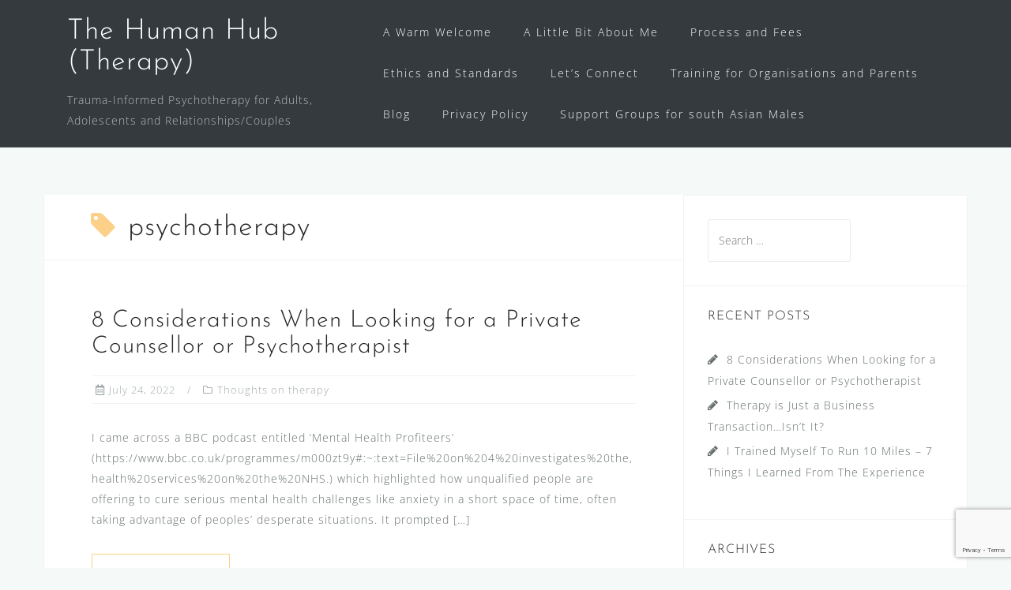

--- FILE ---
content_type: text/html; charset=utf-8
request_url: https://www.google.com/recaptcha/api2/anchor?ar=1&k=6Lc0NPopAAAAAMjnrKT5jAIeWtfEGmmcwM7pfNDx&co=aHR0cHM6Ly93d3cudGhlaHVtYW5odWJ0aGVyYXB5LmNvbTo0NDM.&hl=en-GB&v=PoyoqOPhxBO7pBk68S4YbpHZ&size=invisible&anchor-ms=20000&execute-ms=30000&cb=vl3wrqldnnmi
body_size: 49022
content:
<!DOCTYPE HTML><html dir="ltr" lang="en-GB"><head><meta http-equiv="Content-Type" content="text/html; charset=UTF-8">
<meta http-equiv="X-UA-Compatible" content="IE=edge">
<title>reCAPTCHA</title>
<style type="text/css">
/* cyrillic-ext */
@font-face {
  font-family: 'Roboto';
  font-style: normal;
  font-weight: 400;
  font-stretch: 100%;
  src: url(//fonts.gstatic.com/s/roboto/v48/KFO7CnqEu92Fr1ME7kSn66aGLdTylUAMa3GUBHMdazTgWw.woff2) format('woff2');
  unicode-range: U+0460-052F, U+1C80-1C8A, U+20B4, U+2DE0-2DFF, U+A640-A69F, U+FE2E-FE2F;
}
/* cyrillic */
@font-face {
  font-family: 'Roboto';
  font-style: normal;
  font-weight: 400;
  font-stretch: 100%;
  src: url(//fonts.gstatic.com/s/roboto/v48/KFO7CnqEu92Fr1ME7kSn66aGLdTylUAMa3iUBHMdazTgWw.woff2) format('woff2');
  unicode-range: U+0301, U+0400-045F, U+0490-0491, U+04B0-04B1, U+2116;
}
/* greek-ext */
@font-face {
  font-family: 'Roboto';
  font-style: normal;
  font-weight: 400;
  font-stretch: 100%;
  src: url(//fonts.gstatic.com/s/roboto/v48/KFO7CnqEu92Fr1ME7kSn66aGLdTylUAMa3CUBHMdazTgWw.woff2) format('woff2');
  unicode-range: U+1F00-1FFF;
}
/* greek */
@font-face {
  font-family: 'Roboto';
  font-style: normal;
  font-weight: 400;
  font-stretch: 100%;
  src: url(//fonts.gstatic.com/s/roboto/v48/KFO7CnqEu92Fr1ME7kSn66aGLdTylUAMa3-UBHMdazTgWw.woff2) format('woff2');
  unicode-range: U+0370-0377, U+037A-037F, U+0384-038A, U+038C, U+038E-03A1, U+03A3-03FF;
}
/* math */
@font-face {
  font-family: 'Roboto';
  font-style: normal;
  font-weight: 400;
  font-stretch: 100%;
  src: url(//fonts.gstatic.com/s/roboto/v48/KFO7CnqEu92Fr1ME7kSn66aGLdTylUAMawCUBHMdazTgWw.woff2) format('woff2');
  unicode-range: U+0302-0303, U+0305, U+0307-0308, U+0310, U+0312, U+0315, U+031A, U+0326-0327, U+032C, U+032F-0330, U+0332-0333, U+0338, U+033A, U+0346, U+034D, U+0391-03A1, U+03A3-03A9, U+03B1-03C9, U+03D1, U+03D5-03D6, U+03F0-03F1, U+03F4-03F5, U+2016-2017, U+2034-2038, U+203C, U+2040, U+2043, U+2047, U+2050, U+2057, U+205F, U+2070-2071, U+2074-208E, U+2090-209C, U+20D0-20DC, U+20E1, U+20E5-20EF, U+2100-2112, U+2114-2115, U+2117-2121, U+2123-214F, U+2190, U+2192, U+2194-21AE, U+21B0-21E5, U+21F1-21F2, U+21F4-2211, U+2213-2214, U+2216-22FF, U+2308-230B, U+2310, U+2319, U+231C-2321, U+2336-237A, U+237C, U+2395, U+239B-23B7, U+23D0, U+23DC-23E1, U+2474-2475, U+25AF, U+25B3, U+25B7, U+25BD, U+25C1, U+25CA, U+25CC, U+25FB, U+266D-266F, U+27C0-27FF, U+2900-2AFF, U+2B0E-2B11, U+2B30-2B4C, U+2BFE, U+3030, U+FF5B, U+FF5D, U+1D400-1D7FF, U+1EE00-1EEFF;
}
/* symbols */
@font-face {
  font-family: 'Roboto';
  font-style: normal;
  font-weight: 400;
  font-stretch: 100%;
  src: url(//fonts.gstatic.com/s/roboto/v48/KFO7CnqEu92Fr1ME7kSn66aGLdTylUAMaxKUBHMdazTgWw.woff2) format('woff2');
  unicode-range: U+0001-000C, U+000E-001F, U+007F-009F, U+20DD-20E0, U+20E2-20E4, U+2150-218F, U+2190, U+2192, U+2194-2199, U+21AF, U+21E6-21F0, U+21F3, U+2218-2219, U+2299, U+22C4-22C6, U+2300-243F, U+2440-244A, U+2460-24FF, U+25A0-27BF, U+2800-28FF, U+2921-2922, U+2981, U+29BF, U+29EB, U+2B00-2BFF, U+4DC0-4DFF, U+FFF9-FFFB, U+10140-1018E, U+10190-1019C, U+101A0, U+101D0-101FD, U+102E0-102FB, U+10E60-10E7E, U+1D2C0-1D2D3, U+1D2E0-1D37F, U+1F000-1F0FF, U+1F100-1F1AD, U+1F1E6-1F1FF, U+1F30D-1F30F, U+1F315, U+1F31C, U+1F31E, U+1F320-1F32C, U+1F336, U+1F378, U+1F37D, U+1F382, U+1F393-1F39F, U+1F3A7-1F3A8, U+1F3AC-1F3AF, U+1F3C2, U+1F3C4-1F3C6, U+1F3CA-1F3CE, U+1F3D4-1F3E0, U+1F3ED, U+1F3F1-1F3F3, U+1F3F5-1F3F7, U+1F408, U+1F415, U+1F41F, U+1F426, U+1F43F, U+1F441-1F442, U+1F444, U+1F446-1F449, U+1F44C-1F44E, U+1F453, U+1F46A, U+1F47D, U+1F4A3, U+1F4B0, U+1F4B3, U+1F4B9, U+1F4BB, U+1F4BF, U+1F4C8-1F4CB, U+1F4D6, U+1F4DA, U+1F4DF, U+1F4E3-1F4E6, U+1F4EA-1F4ED, U+1F4F7, U+1F4F9-1F4FB, U+1F4FD-1F4FE, U+1F503, U+1F507-1F50B, U+1F50D, U+1F512-1F513, U+1F53E-1F54A, U+1F54F-1F5FA, U+1F610, U+1F650-1F67F, U+1F687, U+1F68D, U+1F691, U+1F694, U+1F698, U+1F6AD, U+1F6B2, U+1F6B9-1F6BA, U+1F6BC, U+1F6C6-1F6CF, U+1F6D3-1F6D7, U+1F6E0-1F6EA, U+1F6F0-1F6F3, U+1F6F7-1F6FC, U+1F700-1F7FF, U+1F800-1F80B, U+1F810-1F847, U+1F850-1F859, U+1F860-1F887, U+1F890-1F8AD, U+1F8B0-1F8BB, U+1F8C0-1F8C1, U+1F900-1F90B, U+1F93B, U+1F946, U+1F984, U+1F996, U+1F9E9, U+1FA00-1FA6F, U+1FA70-1FA7C, U+1FA80-1FA89, U+1FA8F-1FAC6, U+1FACE-1FADC, U+1FADF-1FAE9, U+1FAF0-1FAF8, U+1FB00-1FBFF;
}
/* vietnamese */
@font-face {
  font-family: 'Roboto';
  font-style: normal;
  font-weight: 400;
  font-stretch: 100%;
  src: url(//fonts.gstatic.com/s/roboto/v48/KFO7CnqEu92Fr1ME7kSn66aGLdTylUAMa3OUBHMdazTgWw.woff2) format('woff2');
  unicode-range: U+0102-0103, U+0110-0111, U+0128-0129, U+0168-0169, U+01A0-01A1, U+01AF-01B0, U+0300-0301, U+0303-0304, U+0308-0309, U+0323, U+0329, U+1EA0-1EF9, U+20AB;
}
/* latin-ext */
@font-face {
  font-family: 'Roboto';
  font-style: normal;
  font-weight: 400;
  font-stretch: 100%;
  src: url(//fonts.gstatic.com/s/roboto/v48/KFO7CnqEu92Fr1ME7kSn66aGLdTylUAMa3KUBHMdazTgWw.woff2) format('woff2');
  unicode-range: U+0100-02BA, U+02BD-02C5, U+02C7-02CC, U+02CE-02D7, U+02DD-02FF, U+0304, U+0308, U+0329, U+1D00-1DBF, U+1E00-1E9F, U+1EF2-1EFF, U+2020, U+20A0-20AB, U+20AD-20C0, U+2113, U+2C60-2C7F, U+A720-A7FF;
}
/* latin */
@font-face {
  font-family: 'Roboto';
  font-style: normal;
  font-weight: 400;
  font-stretch: 100%;
  src: url(//fonts.gstatic.com/s/roboto/v48/KFO7CnqEu92Fr1ME7kSn66aGLdTylUAMa3yUBHMdazQ.woff2) format('woff2');
  unicode-range: U+0000-00FF, U+0131, U+0152-0153, U+02BB-02BC, U+02C6, U+02DA, U+02DC, U+0304, U+0308, U+0329, U+2000-206F, U+20AC, U+2122, U+2191, U+2193, U+2212, U+2215, U+FEFF, U+FFFD;
}
/* cyrillic-ext */
@font-face {
  font-family: 'Roboto';
  font-style: normal;
  font-weight: 500;
  font-stretch: 100%;
  src: url(//fonts.gstatic.com/s/roboto/v48/KFO7CnqEu92Fr1ME7kSn66aGLdTylUAMa3GUBHMdazTgWw.woff2) format('woff2');
  unicode-range: U+0460-052F, U+1C80-1C8A, U+20B4, U+2DE0-2DFF, U+A640-A69F, U+FE2E-FE2F;
}
/* cyrillic */
@font-face {
  font-family: 'Roboto';
  font-style: normal;
  font-weight: 500;
  font-stretch: 100%;
  src: url(//fonts.gstatic.com/s/roboto/v48/KFO7CnqEu92Fr1ME7kSn66aGLdTylUAMa3iUBHMdazTgWw.woff2) format('woff2');
  unicode-range: U+0301, U+0400-045F, U+0490-0491, U+04B0-04B1, U+2116;
}
/* greek-ext */
@font-face {
  font-family: 'Roboto';
  font-style: normal;
  font-weight: 500;
  font-stretch: 100%;
  src: url(//fonts.gstatic.com/s/roboto/v48/KFO7CnqEu92Fr1ME7kSn66aGLdTylUAMa3CUBHMdazTgWw.woff2) format('woff2');
  unicode-range: U+1F00-1FFF;
}
/* greek */
@font-face {
  font-family: 'Roboto';
  font-style: normal;
  font-weight: 500;
  font-stretch: 100%;
  src: url(//fonts.gstatic.com/s/roboto/v48/KFO7CnqEu92Fr1ME7kSn66aGLdTylUAMa3-UBHMdazTgWw.woff2) format('woff2');
  unicode-range: U+0370-0377, U+037A-037F, U+0384-038A, U+038C, U+038E-03A1, U+03A3-03FF;
}
/* math */
@font-face {
  font-family: 'Roboto';
  font-style: normal;
  font-weight: 500;
  font-stretch: 100%;
  src: url(//fonts.gstatic.com/s/roboto/v48/KFO7CnqEu92Fr1ME7kSn66aGLdTylUAMawCUBHMdazTgWw.woff2) format('woff2');
  unicode-range: U+0302-0303, U+0305, U+0307-0308, U+0310, U+0312, U+0315, U+031A, U+0326-0327, U+032C, U+032F-0330, U+0332-0333, U+0338, U+033A, U+0346, U+034D, U+0391-03A1, U+03A3-03A9, U+03B1-03C9, U+03D1, U+03D5-03D6, U+03F0-03F1, U+03F4-03F5, U+2016-2017, U+2034-2038, U+203C, U+2040, U+2043, U+2047, U+2050, U+2057, U+205F, U+2070-2071, U+2074-208E, U+2090-209C, U+20D0-20DC, U+20E1, U+20E5-20EF, U+2100-2112, U+2114-2115, U+2117-2121, U+2123-214F, U+2190, U+2192, U+2194-21AE, U+21B0-21E5, U+21F1-21F2, U+21F4-2211, U+2213-2214, U+2216-22FF, U+2308-230B, U+2310, U+2319, U+231C-2321, U+2336-237A, U+237C, U+2395, U+239B-23B7, U+23D0, U+23DC-23E1, U+2474-2475, U+25AF, U+25B3, U+25B7, U+25BD, U+25C1, U+25CA, U+25CC, U+25FB, U+266D-266F, U+27C0-27FF, U+2900-2AFF, U+2B0E-2B11, U+2B30-2B4C, U+2BFE, U+3030, U+FF5B, U+FF5D, U+1D400-1D7FF, U+1EE00-1EEFF;
}
/* symbols */
@font-face {
  font-family: 'Roboto';
  font-style: normal;
  font-weight: 500;
  font-stretch: 100%;
  src: url(//fonts.gstatic.com/s/roboto/v48/KFO7CnqEu92Fr1ME7kSn66aGLdTylUAMaxKUBHMdazTgWw.woff2) format('woff2');
  unicode-range: U+0001-000C, U+000E-001F, U+007F-009F, U+20DD-20E0, U+20E2-20E4, U+2150-218F, U+2190, U+2192, U+2194-2199, U+21AF, U+21E6-21F0, U+21F3, U+2218-2219, U+2299, U+22C4-22C6, U+2300-243F, U+2440-244A, U+2460-24FF, U+25A0-27BF, U+2800-28FF, U+2921-2922, U+2981, U+29BF, U+29EB, U+2B00-2BFF, U+4DC0-4DFF, U+FFF9-FFFB, U+10140-1018E, U+10190-1019C, U+101A0, U+101D0-101FD, U+102E0-102FB, U+10E60-10E7E, U+1D2C0-1D2D3, U+1D2E0-1D37F, U+1F000-1F0FF, U+1F100-1F1AD, U+1F1E6-1F1FF, U+1F30D-1F30F, U+1F315, U+1F31C, U+1F31E, U+1F320-1F32C, U+1F336, U+1F378, U+1F37D, U+1F382, U+1F393-1F39F, U+1F3A7-1F3A8, U+1F3AC-1F3AF, U+1F3C2, U+1F3C4-1F3C6, U+1F3CA-1F3CE, U+1F3D4-1F3E0, U+1F3ED, U+1F3F1-1F3F3, U+1F3F5-1F3F7, U+1F408, U+1F415, U+1F41F, U+1F426, U+1F43F, U+1F441-1F442, U+1F444, U+1F446-1F449, U+1F44C-1F44E, U+1F453, U+1F46A, U+1F47D, U+1F4A3, U+1F4B0, U+1F4B3, U+1F4B9, U+1F4BB, U+1F4BF, U+1F4C8-1F4CB, U+1F4D6, U+1F4DA, U+1F4DF, U+1F4E3-1F4E6, U+1F4EA-1F4ED, U+1F4F7, U+1F4F9-1F4FB, U+1F4FD-1F4FE, U+1F503, U+1F507-1F50B, U+1F50D, U+1F512-1F513, U+1F53E-1F54A, U+1F54F-1F5FA, U+1F610, U+1F650-1F67F, U+1F687, U+1F68D, U+1F691, U+1F694, U+1F698, U+1F6AD, U+1F6B2, U+1F6B9-1F6BA, U+1F6BC, U+1F6C6-1F6CF, U+1F6D3-1F6D7, U+1F6E0-1F6EA, U+1F6F0-1F6F3, U+1F6F7-1F6FC, U+1F700-1F7FF, U+1F800-1F80B, U+1F810-1F847, U+1F850-1F859, U+1F860-1F887, U+1F890-1F8AD, U+1F8B0-1F8BB, U+1F8C0-1F8C1, U+1F900-1F90B, U+1F93B, U+1F946, U+1F984, U+1F996, U+1F9E9, U+1FA00-1FA6F, U+1FA70-1FA7C, U+1FA80-1FA89, U+1FA8F-1FAC6, U+1FACE-1FADC, U+1FADF-1FAE9, U+1FAF0-1FAF8, U+1FB00-1FBFF;
}
/* vietnamese */
@font-face {
  font-family: 'Roboto';
  font-style: normal;
  font-weight: 500;
  font-stretch: 100%;
  src: url(//fonts.gstatic.com/s/roboto/v48/KFO7CnqEu92Fr1ME7kSn66aGLdTylUAMa3OUBHMdazTgWw.woff2) format('woff2');
  unicode-range: U+0102-0103, U+0110-0111, U+0128-0129, U+0168-0169, U+01A0-01A1, U+01AF-01B0, U+0300-0301, U+0303-0304, U+0308-0309, U+0323, U+0329, U+1EA0-1EF9, U+20AB;
}
/* latin-ext */
@font-face {
  font-family: 'Roboto';
  font-style: normal;
  font-weight: 500;
  font-stretch: 100%;
  src: url(//fonts.gstatic.com/s/roboto/v48/KFO7CnqEu92Fr1ME7kSn66aGLdTylUAMa3KUBHMdazTgWw.woff2) format('woff2');
  unicode-range: U+0100-02BA, U+02BD-02C5, U+02C7-02CC, U+02CE-02D7, U+02DD-02FF, U+0304, U+0308, U+0329, U+1D00-1DBF, U+1E00-1E9F, U+1EF2-1EFF, U+2020, U+20A0-20AB, U+20AD-20C0, U+2113, U+2C60-2C7F, U+A720-A7FF;
}
/* latin */
@font-face {
  font-family: 'Roboto';
  font-style: normal;
  font-weight: 500;
  font-stretch: 100%;
  src: url(//fonts.gstatic.com/s/roboto/v48/KFO7CnqEu92Fr1ME7kSn66aGLdTylUAMa3yUBHMdazQ.woff2) format('woff2');
  unicode-range: U+0000-00FF, U+0131, U+0152-0153, U+02BB-02BC, U+02C6, U+02DA, U+02DC, U+0304, U+0308, U+0329, U+2000-206F, U+20AC, U+2122, U+2191, U+2193, U+2212, U+2215, U+FEFF, U+FFFD;
}
/* cyrillic-ext */
@font-face {
  font-family: 'Roboto';
  font-style: normal;
  font-weight: 900;
  font-stretch: 100%;
  src: url(//fonts.gstatic.com/s/roboto/v48/KFO7CnqEu92Fr1ME7kSn66aGLdTylUAMa3GUBHMdazTgWw.woff2) format('woff2');
  unicode-range: U+0460-052F, U+1C80-1C8A, U+20B4, U+2DE0-2DFF, U+A640-A69F, U+FE2E-FE2F;
}
/* cyrillic */
@font-face {
  font-family: 'Roboto';
  font-style: normal;
  font-weight: 900;
  font-stretch: 100%;
  src: url(//fonts.gstatic.com/s/roboto/v48/KFO7CnqEu92Fr1ME7kSn66aGLdTylUAMa3iUBHMdazTgWw.woff2) format('woff2');
  unicode-range: U+0301, U+0400-045F, U+0490-0491, U+04B0-04B1, U+2116;
}
/* greek-ext */
@font-face {
  font-family: 'Roboto';
  font-style: normal;
  font-weight: 900;
  font-stretch: 100%;
  src: url(//fonts.gstatic.com/s/roboto/v48/KFO7CnqEu92Fr1ME7kSn66aGLdTylUAMa3CUBHMdazTgWw.woff2) format('woff2');
  unicode-range: U+1F00-1FFF;
}
/* greek */
@font-face {
  font-family: 'Roboto';
  font-style: normal;
  font-weight: 900;
  font-stretch: 100%;
  src: url(//fonts.gstatic.com/s/roboto/v48/KFO7CnqEu92Fr1ME7kSn66aGLdTylUAMa3-UBHMdazTgWw.woff2) format('woff2');
  unicode-range: U+0370-0377, U+037A-037F, U+0384-038A, U+038C, U+038E-03A1, U+03A3-03FF;
}
/* math */
@font-face {
  font-family: 'Roboto';
  font-style: normal;
  font-weight: 900;
  font-stretch: 100%;
  src: url(//fonts.gstatic.com/s/roboto/v48/KFO7CnqEu92Fr1ME7kSn66aGLdTylUAMawCUBHMdazTgWw.woff2) format('woff2');
  unicode-range: U+0302-0303, U+0305, U+0307-0308, U+0310, U+0312, U+0315, U+031A, U+0326-0327, U+032C, U+032F-0330, U+0332-0333, U+0338, U+033A, U+0346, U+034D, U+0391-03A1, U+03A3-03A9, U+03B1-03C9, U+03D1, U+03D5-03D6, U+03F0-03F1, U+03F4-03F5, U+2016-2017, U+2034-2038, U+203C, U+2040, U+2043, U+2047, U+2050, U+2057, U+205F, U+2070-2071, U+2074-208E, U+2090-209C, U+20D0-20DC, U+20E1, U+20E5-20EF, U+2100-2112, U+2114-2115, U+2117-2121, U+2123-214F, U+2190, U+2192, U+2194-21AE, U+21B0-21E5, U+21F1-21F2, U+21F4-2211, U+2213-2214, U+2216-22FF, U+2308-230B, U+2310, U+2319, U+231C-2321, U+2336-237A, U+237C, U+2395, U+239B-23B7, U+23D0, U+23DC-23E1, U+2474-2475, U+25AF, U+25B3, U+25B7, U+25BD, U+25C1, U+25CA, U+25CC, U+25FB, U+266D-266F, U+27C0-27FF, U+2900-2AFF, U+2B0E-2B11, U+2B30-2B4C, U+2BFE, U+3030, U+FF5B, U+FF5D, U+1D400-1D7FF, U+1EE00-1EEFF;
}
/* symbols */
@font-face {
  font-family: 'Roboto';
  font-style: normal;
  font-weight: 900;
  font-stretch: 100%;
  src: url(//fonts.gstatic.com/s/roboto/v48/KFO7CnqEu92Fr1ME7kSn66aGLdTylUAMaxKUBHMdazTgWw.woff2) format('woff2');
  unicode-range: U+0001-000C, U+000E-001F, U+007F-009F, U+20DD-20E0, U+20E2-20E4, U+2150-218F, U+2190, U+2192, U+2194-2199, U+21AF, U+21E6-21F0, U+21F3, U+2218-2219, U+2299, U+22C4-22C6, U+2300-243F, U+2440-244A, U+2460-24FF, U+25A0-27BF, U+2800-28FF, U+2921-2922, U+2981, U+29BF, U+29EB, U+2B00-2BFF, U+4DC0-4DFF, U+FFF9-FFFB, U+10140-1018E, U+10190-1019C, U+101A0, U+101D0-101FD, U+102E0-102FB, U+10E60-10E7E, U+1D2C0-1D2D3, U+1D2E0-1D37F, U+1F000-1F0FF, U+1F100-1F1AD, U+1F1E6-1F1FF, U+1F30D-1F30F, U+1F315, U+1F31C, U+1F31E, U+1F320-1F32C, U+1F336, U+1F378, U+1F37D, U+1F382, U+1F393-1F39F, U+1F3A7-1F3A8, U+1F3AC-1F3AF, U+1F3C2, U+1F3C4-1F3C6, U+1F3CA-1F3CE, U+1F3D4-1F3E0, U+1F3ED, U+1F3F1-1F3F3, U+1F3F5-1F3F7, U+1F408, U+1F415, U+1F41F, U+1F426, U+1F43F, U+1F441-1F442, U+1F444, U+1F446-1F449, U+1F44C-1F44E, U+1F453, U+1F46A, U+1F47D, U+1F4A3, U+1F4B0, U+1F4B3, U+1F4B9, U+1F4BB, U+1F4BF, U+1F4C8-1F4CB, U+1F4D6, U+1F4DA, U+1F4DF, U+1F4E3-1F4E6, U+1F4EA-1F4ED, U+1F4F7, U+1F4F9-1F4FB, U+1F4FD-1F4FE, U+1F503, U+1F507-1F50B, U+1F50D, U+1F512-1F513, U+1F53E-1F54A, U+1F54F-1F5FA, U+1F610, U+1F650-1F67F, U+1F687, U+1F68D, U+1F691, U+1F694, U+1F698, U+1F6AD, U+1F6B2, U+1F6B9-1F6BA, U+1F6BC, U+1F6C6-1F6CF, U+1F6D3-1F6D7, U+1F6E0-1F6EA, U+1F6F0-1F6F3, U+1F6F7-1F6FC, U+1F700-1F7FF, U+1F800-1F80B, U+1F810-1F847, U+1F850-1F859, U+1F860-1F887, U+1F890-1F8AD, U+1F8B0-1F8BB, U+1F8C0-1F8C1, U+1F900-1F90B, U+1F93B, U+1F946, U+1F984, U+1F996, U+1F9E9, U+1FA00-1FA6F, U+1FA70-1FA7C, U+1FA80-1FA89, U+1FA8F-1FAC6, U+1FACE-1FADC, U+1FADF-1FAE9, U+1FAF0-1FAF8, U+1FB00-1FBFF;
}
/* vietnamese */
@font-face {
  font-family: 'Roboto';
  font-style: normal;
  font-weight: 900;
  font-stretch: 100%;
  src: url(//fonts.gstatic.com/s/roboto/v48/KFO7CnqEu92Fr1ME7kSn66aGLdTylUAMa3OUBHMdazTgWw.woff2) format('woff2');
  unicode-range: U+0102-0103, U+0110-0111, U+0128-0129, U+0168-0169, U+01A0-01A1, U+01AF-01B0, U+0300-0301, U+0303-0304, U+0308-0309, U+0323, U+0329, U+1EA0-1EF9, U+20AB;
}
/* latin-ext */
@font-face {
  font-family: 'Roboto';
  font-style: normal;
  font-weight: 900;
  font-stretch: 100%;
  src: url(//fonts.gstatic.com/s/roboto/v48/KFO7CnqEu92Fr1ME7kSn66aGLdTylUAMa3KUBHMdazTgWw.woff2) format('woff2');
  unicode-range: U+0100-02BA, U+02BD-02C5, U+02C7-02CC, U+02CE-02D7, U+02DD-02FF, U+0304, U+0308, U+0329, U+1D00-1DBF, U+1E00-1E9F, U+1EF2-1EFF, U+2020, U+20A0-20AB, U+20AD-20C0, U+2113, U+2C60-2C7F, U+A720-A7FF;
}
/* latin */
@font-face {
  font-family: 'Roboto';
  font-style: normal;
  font-weight: 900;
  font-stretch: 100%;
  src: url(//fonts.gstatic.com/s/roboto/v48/KFO7CnqEu92Fr1ME7kSn66aGLdTylUAMa3yUBHMdazQ.woff2) format('woff2');
  unicode-range: U+0000-00FF, U+0131, U+0152-0153, U+02BB-02BC, U+02C6, U+02DA, U+02DC, U+0304, U+0308, U+0329, U+2000-206F, U+20AC, U+2122, U+2191, U+2193, U+2212, U+2215, U+FEFF, U+FFFD;
}

</style>
<link rel="stylesheet" type="text/css" href="https://www.gstatic.com/recaptcha/releases/PoyoqOPhxBO7pBk68S4YbpHZ/styles__ltr.css">
<script nonce="jz4_a-EAfgbR5p2zxgVY4g" type="text/javascript">window['__recaptcha_api'] = 'https://www.google.com/recaptcha/api2/';</script>
<script type="text/javascript" src="https://www.gstatic.com/recaptcha/releases/PoyoqOPhxBO7pBk68S4YbpHZ/recaptcha__en_gb.js" nonce="jz4_a-EAfgbR5p2zxgVY4g">
      
    </script></head>
<body><div id="rc-anchor-alert" class="rc-anchor-alert"></div>
<input type="hidden" id="recaptcha-token" value="[base64]">
<script type="text/javascript" nonce="jz4_a-EAfgbR5p2zxgVY4g">
      recaptcha.anchor.Main.init("[\x22ainput\x22,[\x22bgdata\x22,\x22\x22,\[base64]/[base64]/bmV3IFpbdF0obVswXSk6Sz09Mj9uZXcgWlt0XShtWzBdLG1bMV0pOks9PTM/bmV3IFpbdF0obVswXSxtWzFdLG1bMl0pOks9PTQ/[base64]/[base64]/[base64]/[base64]/[base64]/[base64]/[base64]/[base64]/[base64]/[base64]/[base64]/[base64]/[base64]/[base64]\\u003d\\u003d\x22,\[base64]\x22,\[base64]/DgGcvw4vCvnQVw5LDtydiwpkGw6jCiyzDumhkI8KKwrpMHsOoDsKbJMKVwrggw6DCrhrCrcO9DEQfOzXDgXbCkT5kwrRmbcO3Okwid8OSwpjCrHp+wopuwqPCvi5Mw6DDk0klZj3CssOvwpgaccO8w5rCpcOhwopLC3/DlHszMGgZJ8OYDW59d3HCkMOkYhYpRXhhw4HChsObwqzDtsOAUFUVBcKkwrk6wr0xw6zDicKHEz3DmDpedcOBexTCpsKKBTLDi8ONBcKZw4tUwrnDsjjCjXTCszTCnFrCt2/CrcKXGjQrw6hew4VdKcKyQMKxHAl8OTfCrxfDjTLDpF3Cuk3DosKBw490wpPCi8KoN3jDjTLCsMK0CzbCsG7DncOow5I3PcKcO2URwoPCq03DvwHDhsKEcsODwozDkRQyZVPCsDPDoFLCpQsrUBvDhcONwqs5w5bDh8KfVi/CmhF1KU/DosK6wobDjWbDl8KHOiPDpsOMJ1Rkw5hpw77Dl8KBSmjCgcODMwEeUcKfPxPDkCHDqMO0H17Cpi06M8KBwr3CiMKHXsOSw4/CjhZTwrNKwo13HQPCiMO5I8KJwrFNMHFkLztYCMKdCBtTTC/DhBNJEiJFwpTCvQzCnMKAw5zDlMOww44NEyXClsKSw5ApWjPDtMO3QhlHwrQYdF9vKsO5w7HDtcKXw5Fww7czTR7CmEBcK8KCw7NUXsK8w6QQwp5LcMKewqUtDQ8cw4F+ZsKaw5p6wp/CrMKGPF7Cp8KeWisBw40iw61nczPCvMOdMEPDuT0sCDwQQhIYwqpGWjTDlBPDqcKhNQJ3BMKQLMKSwrV1WhbDgE7CqmI/w5AvUHLDvMOvwoTDrjnDhcOKccOZw4c9GjN/Kh3Dsi1CwrfDn8OEGzfDscKlLARLB8OAw7HDjMKiw6/[base64]/woTDisKmVh4XdCZVMF4nw7QQYSVGO1crCMKTHcOnbF/DocO5IwIjw7LDuhfClsK4G8KaJMOPwo/CsUkPSwJkw5hQKMKFw5UOH8KCw4TDjnjChhwsw4DDvF5zw5pECiJnw6bClcOKAVDDr8OaGcOGVcKdWMOuw4bCv1zDusKzOcOQKBXDiXzCqcOqw4zCgiJNDcO1wqp7H0ATQXHCm0YEX8KHw49jwpkgT2zCkHnDo0thw4l9w6PDr8O7wrTDv8OMCwpmwr4HU8KLYng/Lj7CiT14Pyl7wqofXxpRRkZVYlt4VBIcw7o0BXfChsOMbcOOwpjDnwDDpsOKDcO6I1V2wqbDgMKvdC05wogYUcK3w4TCrSjDkMKsWwTCk8Knw7vCvcObwps4woXDmMOwZVgnw7TCvVLCti7Cjk1SQREcT1lpwp3CvsOQwo0ew4bChsKVSX3DgMK/SA/ChUzDpiDCoHpNw7wCw5rChCJbw6zClTJjFXbCpAM4S1HDhgx/w7DChMKRH8KJwr7Cg8KNBMKECsK3w4hQw6FBwqrCpBDCohEhwo/DjDBpw6fCrjvDtcOeCcOLUl9WN8OPDgAuwq/CksOPw6l2Z8K3YEfDjxjDlC3Dg8KZMwoPQMObwpzDkRrDocOQw7LChW1eDXjCtMO9wrDCnsOxwpLDv01/wofDkcO6w7dDw6cww6EkHnV4w6/[base64]/CokPCvw1uw7l/w5gZDAXCllPCqWMiD8Ogw48tW2DCtMO8OsOuLMKJHsKDMMKowprDo0zCsg7Duk18RMKiQMKDasO8w4dPDSFZw4wCTxxEacOvRBs3FsKkVW0hw5zCrj0KHhdkDcOQwrA0c1bCocOAI8OcwpvDkh0keMOnw64VS8O9AB5cwrJcTB/DpcOuRcOPwp7DqGzDgD0tw4NzVsKKwp7CrkVkd8OGwqNDD8OnwrJWw4XCgcKoLwvCt8O8SHnDpAQHw40YasKjYsOQOcKFwo48w7rCowZ+w6EMw6srw7QNwoR5dMKyH19+wpxOwo18NALCqcOCw7fChyAjw6pmb8OSw6/Di8KVfiJ0w5vCikrCojPDhMKVSSZBwo/DvGY2w7TCiy5xeWDDmMO3wqcxwrrCo8Odwr4nwqYnLMO8w7DCr2HCq8OXwp/CpsOawptLw6EdLQfDsC8jwpBqw59FFybCsgoJL8OeZjdodwvDlcKvwrvCkkLCmMO+w5VhMMKcCcKzwo46w5PDisKofcKhw50+w7Uuw4h3elLDsAFvwrQ2w70awp3DlMOKA8OMwp7DkjQNw6IVfsO/ZHfChwxvw4see1wuw5TDt21CDsO6SsOJV8O0FMOQaV7CrgnDgcOAG8K6DyPClFjDtMKcPsO5w7x0X8K7U8KMw5LCm8O+wpBNU8ONwqTDqBXCnMO9wrzDjMOpOVIGPR3Dt1fDoDJRIMKLFi7DrcKuw7QZESkZw53CiMOyYCjCmG9dw6XCuDlqVMOrWcOow4Bywoh/UyY3wqHCmAfCvMKYCHQCXgsgITzCosOrbWXChzfCoBg3WMOBwojDmcKCWUdXwqBKw7zCiW0VIh3CrCdGwoljwoI6KmUBasOrwo/Du8OKwoZDw5vDg8K0BBvCk8OywpJIwrrCkDHChsOZOxvCk8Krw45Tw7kaw4rDrMKzwoU+w53CsFrCuMOfwoh2FS7CtMKfUmvDg103MELCqsO8GsK9XcOow49QLMKjw7ZKb0J/HgzCoTYmGDR/[base64]/[base64]/UgXDoSg3P8Ktw7c2w4fDgMKgw6LDvcOgw446w5QNIMO/wpMUw6d6JcO2wrzCn33Dk8O+wo/[base64]/CpnUICAvDrsKxOcOKHD0dSMOPRk/DkcOaWMOjwprCisKxBsOZwrTCukHDtg3Dq03CjMObwpTDtMOlZzQiE3ERATzCl8Kdw6LCosKFw7vCqMORRMOqDjtKXi40wp56f8OJAkDDj8Kxw50Dw7nCtmYYwpHCkcK5wq/CoAXClcK4w7TDhcOew6FFwoVia8Kxw4/DisOmYMOfB8KpwoXCgsOEZ2PChBXCq1zDusOAwrpYW3cdMcKyw7poKMKmwp/[base64]/HsKvwpPDk8OIQ8OWesKgworCvsKowqnDuBEow5XCm8KKY8O5AMO1dMKnJTvDiW3Dh8OkLMOnGhYCwqhhwp/CvWLDoG0dJMOtCWrCjQ1cwpQuSRvDly/CkH3Ct03DjsOaw7rDm8OhwqLCngLDqi7DgsKSw7MHHsOtw7dqw7LCm20WwokPPmvCo0LDhMKhwp8HNH7CsBPDk8KSZWnDugtCA1UzwrkrB8KFw6vDusOqesK0JjpFQgU+wp1Vw7fCtcO/FVtXRcK6w4cuw6oabkEOD2/DjsOOQh0WKVvDiMOywp/Dn3vCicKiYSBbWlLDs8OadgPCv8Ocw5DDiTvDrCwdZcKpw4xQw6nDpiY/wpXDhkt0MMOkw41dw5J7w6hxOcKXbsKMKsOWZ8OqwqgPw6Edw5cXAsOwEMOdV8KTw6bCsMOzwpvCuh4Kw7vDuFprCcO+esOFOMKibMK2EihJBsOtwpfClcOLwqvCs8KheExwesKjXV11w6PDvsOrworDn8KkQ8KKSwl0dFUMUWZ0b8OsdsKNwr/CgsKAwosyw7TCk8K+w5BRZ8KNX8OFXcOCwok3w4DCkMK6wrbDhcOKwoQrKGPCpGrCm8O/[base64]/DoFzDm1PCiArClsKnw6ELNDXDgS3ChjPCisKDHcKyw4lJwp8zcMK2XkJzw4t3QHprw7DCnMKlDMORASLCoTbDtcOJwrLDjnRYwpfCrijDl1F0EQbDiTQqJz7DnsOQI8Ojw70Fw58ew58BTDJALnTCgsKRw7fDoUkAw6PCvBLChA/Ds8K5w4lKGGEoAMKow4TDg8OQTcOkw4xXwo4Lw4RHRsKgwqhCw4oawp93WcOgPB5adMKFw68zwoTDjcOSwqcvw4jDqRXDrR/DpsO0OHl9L8OJdsKqEGA+w559wqF/[base64]/ClXLDoMKxesK0CcKfwoTDtsOjwrvCl8Oyw4TClsKswp9AUAQdworCi03CoyJrTMKMf8KawpHClMODw7kDwp/[base64]/CjyjDiwTCkjt4wrfDiTvDjsO+woUqwoNsd8Onwo3Dj8OgwrFqwpocwpzChUjCvjFMGwTCq8O9woLCmMOACcKbw4PDuCbCmsOoUMKdRWkhw5XDtsOQGXBwZcK+AydEw6sgwqo0wqwXUcOfEFHCocKowqIXSsKpVzZ5wrIrwrvCoAFhTMO/A2bChMKvG3LCl8OsAjlKw6Jow4QoIMKVw5DCrcK0fsOdb3RZw7bDscKFw5E7N8KKwokYw5zDqitPXMOGRSvDjsOzUQ3DgnbCm1fCocK5wr/CtMKyDB7CgcO2Kywqwps4UhZew5c8ZlvCqzXDqh0PO8ORWsKPwrLDvkbDtcKOw6XDhETDpyDDmXDCgMKaw6dEw4keMmQQE8KVwpLDrSzCosOTwp3CtjlMQHZTTTzDgU1Yw5PCqiliwq5LKV/Co8K8w43Ds8ObZHPCiBLCvMKgMMOubE53wpTCs8Odw5/CtC4LE8OyHsOQwoPDhVrCpz/Ct07ChjzDihx5DsKwHnxiaRAfw4lJQcOewrQvFMKSMEkSUjHDmELCtMOhJxfCi1EHOsK1MmTCscOCKHDCtcOZVcOjCwYhwrXCusOwYj3CmMO5bF/DvVo+wpFtwo5xwoYqwr8jwp0HYWnDsV3CucOXCwUgJxLClMKswqw6FwLCrMKhRB3CszvDucKdMcKxAcKrBMOLw4dbwr/DoUjCnQ/[base64]/[base64]/VcKQJnU9DUxGwpTCrMO7wqvDrcKhHyZywq9+U8K/VyLCs13CusKUw4sqCE86wpB4w4V5DcO8PMOjw7YAWXx/fzLCi8OXScO/dsK0EMO1w708woMywofCi8Kpw5cTJEjCvsKRw5M0GFzCuMOiw5DDi8Kow7dhw6YQB1bDhFbCmX/ChMKEw7TCjiBafcKmwr3CvH5mch/CpwoTw79OBsKMfV9xYivDnGhJwpVmwoLDmA3Cn3kswopQBF/CtzjCrMKNwq9+TUzDlcKQwoXCtcO9w4wRSMO4WBPDvcOJFyxMw5E1az1CRMKZDMKkX0nDjDAldlTCslVow5xOf0bDs8O8JsOSwq7DgGTCqMOkw4HCoMKTYhw5wpDCnMKvwqhDwp13CMKhPcOFSsOGw6JawqvDjR3CmMOwNUTCti/CisKrfhHCmMK1GMOAw7jCpMKzwromwpByWFzDgcOSKyU/wrLCmTPCsV7Cn2UaOxR8wrLDlXw6FkLDmn7DjsOAUDx8w7VLHAo4LsK4U8O7HnjCt3nDkMOww4cJwr1xbnB6w7w8w4jCtCHCvGRYM8OZPDsdwr9SbsKrG8OLw4/CtBliwrBjw4fCoAzCvGDDtcOuGUjDlCvCiVFKwrUPS3LDisKNwplxJsKPw7LCiW3CplvDnwRLGcKKa8ONScKUA2QGWEtgwp53wqHDuldwEMOKwrLCs8KmwpYtCcKTc8KRwrMhw5llJsK/wo7Du1fDuTTCo8O3ainCk8OOTsKbwo/[base64]/CnH3Cg8Ovw4UYQMOfV3w2wrwADcOrJRRAw6DCo8KAw6vCsMKzw5lJZcOJwrzDgyjDr8OJGsOEKS/CocO4VyHCp8Kuw4x2wrLClsOZwrsPFGfDjMKATmBrwoLCuTIfw4LDk0EBU3Ylw5FKwoNKdsO8CnfCnHLDhsO4wo7DsjxLw7/CmcOXw4fCvMO6KsO+R0zCmsKVwofClcOVw6VJwqXCoXsMU2Vpw4bDhcKeIx8mOMO5w71JVFvCssOVPGvChntLwpMfwopkw5xoUissw77CrMKQEzvCuDwrwqHCoDVXTMK2w5rClcKzw45Dw5xuFsOnBHLCmxjDg0geMsKNw7AIw4LDhXU/w6RTXsKIw4HCocKUEXrDo3F7wqrCt0V1wolpdXrDoyfCmsOSw57Ck2bCmy/Dig1ZLcKXwrzCr8K2wqjCriA4w6DDlsOOUAbClMOkw4bCqcOaWjoowpbCsxReYnUTw4/[base64]/CghTDiFYwwqF7w6PDscKKw5Qzw5XCisKJUS4Vw5UObsKEYyzDvsK5GcK0YRBtw7bDhBTDncKLZVgfNcOgwpPDjwIuwpzDtcO/w4dew6HCugZnCMKwScKbMW3DkcKcQEpfwqAff8OsI3jDumZ/wpA9wqQSwrZZQgTDrjfCjULDmiTDm1vDhMOOD3hMdTkPwqPDm04Pw5TCsMOxw4UVwozDhMOgJEoaw440wrVXZcKQJWDCkx3DtcK5RnBMAEfDg8K5eH3Co3Yfwpw4w4EbOiE/I2jCnMKFf3fCn8KQZcKVMsOQwoZTdcKAchw/w5HDtTTDvjwAw5k/fQQMw5t+wp3Cpn/Drix8JGVxw6fDj8KSw7I9wrdnKcKowp89wpbDl8OOw5TDnzDDssOcw6vDoGIWLXvCkcOZw7xNXsOew45gw5XCkARfw4tTYXFDDsOcw7F7wqTCusKiw6lhc8KtecOUa8O0BXJcw4Uhw6rCusO6w5/CkGjCn1siRmclw4XCkgYMw6FOL8KOwq51EcKINgJ4W10rS8OkwqTCkik6J8KUwpQjeMOPJcK4wo/CgFk8w7bCoMOCwqhuw4wABcOJwpHCrQnCgsKZwrPDi8OeWsOATyjDhDjDmjzDk8Kdwr7Co8OjwpppwqQzw4HCr0/[base64]/D8O5Zx9Cw5VKwr/[base64]/[base64]/wqbCsAkZdMOqODVRw5p8wqXCv0bCt2DDq1nCsMOZwr8Ww6t3wp7ClcOBHMO9JwrCk8KFw7Uaw45VwqQJw49WwpcZwo57woc4P3AEw782XzYkTTDDslQbw7jCisKcw4DCn8ODQcOCK8Ktw6Vxw5g+VzXDlGVJNmhcwrvDrT1Awr/[base64]/[base64]/WkxcPMKuw5bDkkRSw6gJMEnDs2p8wqTCjVLDh8OWaUcmw6/DgmEPwqDCghkYUCLDjEnCm17CisKIw7vDtcOPLE7DrDnCl8ONDzUQw6XDnW0BwpAWZcOlO8OyRj5Cwq17ZsKjIGIywrcEwr/CnsKbGsOrIFrDuyLDilrDi1LChMO/w47DosOfwrdTGcOAOHJeZQ8HNy/Cq2vClgTCrF7DlV4ELcK2BsOBw7DChB7CvFHDiMKHXC/[base64]/DgcOUwo/DriXDqncJXDM5X0LCvnbDisKNQQ4ewoPDvMKrBDEOPMOcFG0GwqFHw7dLZsO7wpzDh08zw5Ahcn/DjSXCjMObw7IsZMOKRcODw5ACRFTDlsK3wq3DrcKOw5jDosK5XjzCkcKPRsKtw403JWpPJlfDkcKfw6zClcOZwpzCl2h6JkANZw/CnMKNFsOzVcK9w57DrMOZwrdUV8OtdMKGw6bDr8OnwqvDjg89McORFD9eGMKVw7cUR8OMUsKnw7HCo8K5UwdKHlDDjMOXZcKwFEEdb1jDq8KtJE8NYzgWwqIxw6g8O8KNwqFewr3CsgVcdz/CrMKhw6R8wpkcOhgBwp7Dh8K7LcKQeRPCg8Odw6vCp8Ktw4TDhsKyw7jCpCHDg8KewrYtwrrCgsKMCX7CsxNTdcK6wrnDncOKwpouw6tPdMO5w5F/FcKlRMOJwrvDjhsLwoLDq8KYVcOdwqcyBBkywqtww6nCgcOewonCnwzCn8OUbBDDgsOXwoXCtmBIwpVLwrExccKvw6NRwpjCqSJqWQkfw5LDh3zCkSEewrIGw7vCssK3FsO4wogjw7M1asOjw4Y6wo5pw5PCkEjDisOQwoZ6ESh1w59mHxzDlUHDuU1/DjB8w6BvAHZEwqMcP8OmUsKewrHCsEvCo8KEwonDu8Kywro8Wi/CpgJLwoMFI8O0wq7ClFQgLkjChsKIPcOBDiQpw4HClHPCrxQdwq1TwqPCgsO/[base64]/DhsO3bQPDu8OMHG7Dgn04Y8KgQsO0wp7CicKJwr7Cn3/DosKqwo56YMO9wpJUwrnCk3vCtQrDtcKfA1fCiAXCiMORH0LDqMO4w7DCqkNcO8O2Yy/[base64]/DlMKaZcOYw78jw7UAw5zCmsOZwohPDzrCqz9MaS8gwr/DnMKlKsOOwo7DqQILwqgvOxTDlMO0eMOPK8O4P8KQw67Cq1JVw7/CrsKvwrBUw5DCuEbDqcKBZcO5w6UrwrzCvgLCoGlKbyvCmsKxw7hAEEDCtlbCkcKJeUvDnjoMIxrCrjjCn8Ohw6Q+TB9uIsOOw6/ClkFdwq7CisOSwqUWwqwnw5YKwrBhMsKpwrHDicKEw4cNSTl9WsOPRj3DicOlUMK3w7xtw5cBw4x4f3gcw6jCocOmw7fDjFQOw5ghwoE/w5RzwpXCsmXDu1bDtMK1Tk/CoMOMeW/CkcKtNHfDg8OSYDtaVWlpwpDDsE45w5UjwrRww4AcwqMWZ23Dl28gPMOrw5/[base64]/DuMOXGgrDvSTCn8OFE8KDwqTCtsOxw7cXw6nDuWXCh2I0ez0fw6bClCjDisOlwojChsKGbcKuw48QNDZ9wpsuBFpaEhhyH8OtMj7Ds8KSdCwxwo5Xw7fDs8KOT8KSSifDjRt+w68FDn3CsGIzYcOSwo/DrFnClR1deMOsVCZhwo7DkUhGw5coasKDwqLCn8OGD8Oxw7vDhH3Dl28Hw6dFw5bDpMOEwqogPsOGw5DDg8KjwpMzAMKFasOkDXHDpj7CosKsw7xyR8O6DMKxw7cLN8KCwpfCqFIvw7/DugrDrTxFMw9UwrQrSMKww53DuU3Ds8O9wqnCjxAKG8KAcMKDFi3DozXCj0M/GCfDt2hVCMOpEyDDrMOiwrlyGgvCvk7Dh3XCqsOUAcObIcKHw5zCrsOrwpg4UkxnwozCp8KZN8O6Lysgw6wHw7PDtSIFw6nCt8K3wrnCssOsw6Q4NXJRK8OVZcK6w6/Co8KrWkvDmcKkw60RVsKlwpVAw74gw53CvMOfLMK2O0YwR8K3TzTCrcKSCkN5wqwLwoRtYMOre8KvOBJSw6JFw7rClMKQYA/[base64]/Dp0EyL8Kyw4NSZ8Kcw6PDuCQuw7XCnMK0MhhdwpMoXcOWOMK7wpkJOGrDmj1aY8OzXxLCq8KiFsOfcVbDnTXDlMOKfhEnw5xBwrvCqTXCgkbDli/DhsOwwoLCjsODJcONw58dAcKow609wo9EdcOsOQ/CnSExwqDDrcKOw6vDnGTCmU7CoRleEsOeZ8K8VBbDjsOGw5Qxw6IlBCvCkSHCnsK3wrbCtcKfwrXDocKZw6/Dm3XDiB4aAAHChQZQw6HDicOxP0cxIwxswprCj8OGw5xsXMO3R8OzIW4Awq/DqsORwofCtMKuQSvDm8KRw4xvw5zCjTIYNsKww5dBBgHDtMOAA8OdPn/[base64]/CsHlcUMKbwqbCl8Khw4/CjDnCl8KPanovw5FiaMKgw6EMNwrCtBXCoEkswqDDswTDs1bCgcKqdMOVw7t9woTCi0vClHvDpMOzfz3Cu8OMY8K0wpzDtyw1e1TChsOWPkfCp2c/w4LCpsKJCFDDvMOEwodCwrcIJ8O/BMKpezHCqETCjB0hw51fblHCkcKOw53CvcOGw6HCiMO7w4opwrBAwqrCv8OxwrXDhcO2wrkOw73Cm1HCq3hnwpPDlsKMw7PDm8OTwoTDhcKVJ0DCk8K9Q2tVIMKuEsO/[base64]/Cs0DDvcOEcARcw495wp7CpER3ZA8mUsOEMwPCnsKpf8Kbw5JvA8K3wokdw4jDiMKWw6kHw7dOw5VGdMOHw54INBnDjB1iw5Uew5PDmsKFIk4KCcOSJwTDk27CvQF9Bxccwpk9wq7DnRzDrxDDuAcvwo3CgD7DlU4awrYtwr/CtzHDjsKUw7U5FmIVKcOYw7vDvcOSw6TDrsO0woLDvE8cdsOCw4ojw4jDscKYBGdfwqHDp2AiVcK2w5PCnsOkdcKiwp0RO8KOUcKXUzRGw6QFX8Kuw7DDj1TCgcOGaWcWRB0zw4nCsShQwoTDtxZ7XcKawokjbcO1w6zClV/[base64]/CtC/DjMKawr/DscOzEMOUHcOcOEnDt1kzcsKhw4nDiMKiwpTDicKFw7hTwpp/w4bClMKJR8KXw47CsE/CvMKNdlLDhMOKwoocOQvCucKkLcOuPMKZw73CgsKjSz3CmnrCucKsw5YjwrFJw5t9fUA9Hxl2wrrCsx/DsSVMZRx1w6AuVA8lOsODN3pWw612MSMFw7c0dMKYVcK0VRPDs0vDlsKnw6LDsUbCn8OsCxQvQVrCn8Klw7vDo8KlQsKVMsOSw7LDt17DhcKYJGnCncK9RcOdw7nDnsOfYAPCgDbDrWbCu8OEBMO1NcOJZcOpwqETOcORwrjCu8ORUwzCuA45w7TCiV08w5FDw4/[base64]/CicOaEsOBw43CkkEXwobCosOsw5bDgMKFwprChUMOPsOwOGZIw7DCssKZwqnDksOGwpjDlMKQwp4hw6YfVMKuw5jCrh8VdFkKw6oWU8K2wp/CpMKFw5ltwpPClsOUP8OowrvDsMOtRX/CmcKfwq1nwo09w5hVUkg6wpF3M1EgC8KFS1bCs0IlGSMpw6zDusKZQ8OUWcOWwrwcw6NOw5fCk8KpwpvCtsKIGC7Ds2XDsChVVBLCpcOXwog3V25fw5PChUFywqnClMK0McOYwqYMwoJ2wrwPwpd8wrPDp2PDpXnDjhfCvCTCshp3JsKfFsKNaE7Dly/DiiAMGcKRwqfCssO8w74JRMOnAsKLwpnCusK6LXrDt8OGw6Umwpxaw4LCmMOqY1DCq8KYFMOqw6bDh8KLw6Akwqc4QwHChsKZXXjChhXCiWI7YkxMYMKTw6DCgGAUBmvDmMKON8O4BsOSCD44ZkQTKlLCllTDt8Opw5TCvcK9w6huw7PChEbCghHCpzfClcOgw7/CjsOUwrk4wrUgBT0Md358w4vDnHfDvC/ClXrCvsKJYD9sQU9QwoQHw7VxU8Kew6tbYHTCrcKaw4rCrMKaZMO4ccKIw43CucK5w5/Dpy/CncKVw7LCj8KtQUYLwo/CgMOfworDsA9kw53Ds8Kaw6bCjg8Sw4UvO8KlcyHCvsO9w70pXcKhAV/DujVcCVhrSMKpw5pMASbDpU3CnwhAP39kZnDDqMOpwoDCmVPDkCYKSR57wq4APWsvwo/DhMKMwrlqw51Tw5HCjcKQwoUlw6kcwoXCiTfCkz7DhMKowrXDvjPCvmLDhcOHwr8+wpkDwrlgMMOGwr3Dsi8sdcKpw5JaWcO4JcOnRsK+cUtXGcKqLMOtR1c4ZlBRw55Iw57DiSYhZcO4DmA2w6FpNHXCjSHDhMOMwrgEwo7CusKDwqvDnUbCu3d/wpd0RMONw4USw4nDoMOKSsKAw53DrWE3wrVIacKpw6t6TkY/w5TDusKJIsOLw7AKYAHDhMK5RsKSwovCucO5w5AiA8KNwqfClsKaWcKCQhzDlMO5worCjhzDk0zCq8K7wq3CocO1B8OawojCosKLcnXClj3DkC7DocOWw4VAwpPDswg6wpZzwpROC8KKwrXDtwbDscK6YMKfNDpJMsOOJw7CpMOiOBdNEcKxAMK4w5NGwr/CjT58BsOFwoc4dGPDjMKEw6vDlsKYwqdiwqrCvXQpY8KVw59gYR7CpMKeTMKlwpbDtcOuRMOHR8KlwoNyXFRowp/[base64]/DtjlsRHhMBcOeFzFew67CgQ9uHMKQwrcibW3Dm0Riw6g4w6tvEwTDrAIsw53DkMK1wpJtMsKsw4AOUQvDjilFfV5dw7/Co8K5T1hsw6/DssKKwrfCjsOUL8KFw4/DscOEw419w4bCgcOSwp5twpnDq8Ovw7rDhipJw7bCtErDr8KmCWvCkinDhAvChR9DDMKyOQvDjBFuw7Jrw4F5wrjDkWQVwpp7wqvDgsKtw7ZLwp7CtsOpKjdsCcKObcKBNsKdwpnCuXbCkinCkwM1wrPCsGLDiUkPbsKNw7nCscKDw4/[base64]/DtWs1w5NKesKgVjhrwo/Co8OMRVUHXAfDjsKqTnPCiwLDncK/[base64]/DpgQOXk9WMMOGwrxhengQaQY/wopwwpVwN2IFUcKbw51pw74XSWg4VE1fMzrCrMOVKCEewrLCrcK3H8KBEkPCnwbCsjQDSALDlsKZXcKPDsOdwqLDix7DjRVyw5HDkirCpMKmwqY6V8ODw7ZMwqNowrzDrsO6w6LDgsKBJsKyaQsNEsK5IH5YQsK3w7jDjCnClMOOwp/[base64]/[base64]/w5HCk8KIwplkwofDqMKLw63Do8OcPg44woFuw78MKDpaw4RkDsOQIMOlwophwp1Yw6jDrcKsw7ofcMOLwobCscKWOR7DsMK3awBOw4FiP0DCkMOoVcO/wqLCp8KYw4/DgB0Fw43ClcKiwq4ww4bCrz/[base64]/AcO/wosAZybCgXvCosK7R8OJEQXDg0EGAQ9cwooMw4TDmMOgw6VXH8Oyw6hkw4fCpDQWwqvDmCvCpMOxOwJtwp9UNxpHw5LChUrDk8KgG8OMYT0WJ8Ozwq3CvF3DnsKhWcKKworCpVLDpwkDLcKwfHHCiMKrw5s8wofDilTDpV5Rw7h/[base64]/w7V7WnTDsFLCr8KtSDUzFSofBmvDhsKfwr4vw7vClMKzwr89NQYtMxsZfcO9FMOdw4NvK8KFw6YXw7ZMw6bDiSfDjDHCgsKYa0gOw6HCoQd4w5/DrsKdw702w4FUDMKiwoQQEMKEw4Bew4vDlcOEG8ONw67CmsOVGcKuCsKLCMK0NxbCnDLDtAIQw4fCiDtVHlzDu8KVCcOtw4BUwqw0QMOgwr3DlcK6fB/CiTd6w7/DkQHDmH0MwppAwrzCu1wgSyogw53DlAFBw4HDv8KOw7Ecw6JFw4/CgcKFSyk+LhvDi3dKecOZPMOeSGnCkMKvYGslwoDDpMO0wqrCl2XChsOaE1oJw5IMwpnCphfDusOgw7/DvcOgwp7DjcOowqhGRsOJCWRjw4BEV3R1w7UfwrHCucOmw5tsB8Kuc8OdG8K7NknCl0HDsBwjwpbDqMOuYVYIXX/DoBU/JR7CqcKGWlnDtyfDmW7ClVMCwoRObT/[base64]/w6k8PDoGUcKefhodXMKOIMOgw6zCjcKJWD/DkcKUR0lganlyw5DCjTPDqXDCvkUpR8OxWg/CvVtjB8KMCsOUOcOIw5DDmcKBClQbwrTDkcO1woowGk0LbErCiyR8w6XCgsKYAnLCo1N6Og7Dk1PDhsKkHwx9EUzDmmJVw7JAwqjCusOewrHDm3/DpsKWIsOSw5bCswQPwp/CqEjDp358eAvDoARFwrMHAsOZw7Avw5hSwqg+wp4Swq1GHMKNwroLw5jDlyo9HQrCl8KWScOWIMOHw4I/EcOqbQHDu0YrwpHClB3Di2pbw7g/wrgDJwkXEF/DiWvDr8OHQsOTXBnDlsK9w4tjXCNXw7PCscORWjnDriRbw63Dm8K6wrHCi8KtbcKTfUlTGgkdwrw9wqBsw6h/wo/[base64]/Cg089RsKvBcKvw70lfhrDu8O/w5UKUcK1CMOyGUrDjcKGw51lF0V6TyvCjX3DlsKkfDLDkEcyw6LCrDvDnT/[base64]/CnTkBw7rCrsOSI8Kxwqoxw7DDuB7CngfDk3XCtHN9FMOqeA3DqT1Pw6fCnVt4wrI/w44WYRjDmMOQF8OAY8KRcMKKQMKrdMOtQgxBPsOEe8OeV0lsw4DChRPCpFzCqgbCkWDDsWJew7gGIMO8XXlNwrHDmTJhJF7Coh0cwoDDjy/DrsOvw6TCuWAgw5HCryw+wq/[base64]/DoA00HEDDnkLDu8Kfwp4qBEkoQcOMW8K6wojCtsOWegfDhAfDgcOaN8OFwrXDncKYcGHDiH7DgSRpwqPCtMOQLMOxZWlHfGfCp8KqEcO0EMKzNV/CvsKRJcKTRC7DvSfDiMOmFMK6wqRXwonCicKXw4TDsBwIFXTDqU8ZwrTCtsOwVcKGw5LDjwnCuMKEwr/Du8KpPBrDnsOjCnwXw6saF3rDpcOpw6DDksObK35gw6Ekw7LDjF5Vw4sVdEXCgwdnw53ChErDlgfDucKKcT7Dv8O1wrbDlsOPw5IHHAwFw61YEcOOT8KHW27CvcOkwprCs8OqJ8OSwpYnA8OkwpzCq8Kyw5R1C8KTbMKSUxvDusOLwpQIwrJ3wrnDqk7CksOnw43Crw/DvsKswpjDocKfIMKhVFRTwq3CjTsOS8KkwqHDocKWw6zCncKnVsKew5/Dm8OhKMOkwqnDn8KPwr3DtHgQC08ww5rCvxjDj1suw6geDDdGw7YtQ8O1wokFwoHDoMKNI8KdO3ZwZWDDusKKLwB7ecKrwrooIsOew57Ci3M4c8KiCcO4w5DDrTLDosOGw4VnA8Olw57DhAx9w5LCpcOowqVqGiZXVMOBcg3Csgogwrk/w7XCoDXCnRzDo8Knw6gQwrLDojbCvsKdw4bCuA3Di8KPdcONw44XelfCrMKrSw4DwpVcw6XCgcKBw7DDvcOZScKywqZfZmPDrMOVf8KfScOxXcOkwqfCmQvCisK2w6jCo3R/GVYIw5t/[base64]/Cs8ORG8Orw5zDmgHDkEEBesOPwr0Hw54ALcKNw4FMUcOLw5PDh29IRmvDswwYFHFQw7fDvHTCosKqwp3DsytMYMKJQV/[base64]/D2pEVTDCp1nDu8OSw4PDtsKGecKBw5hAFTXCqWUseSXDpnZudcO8P8KBeS/DlljDuQTChVrDvBvDpMO/B3tWw4nDj8KsJz7Cu8OQbcOTwoImwpjDnsODwpXCjcO+wprDqcK8NMK+VT/DlsK0V3g/w4zDrQTChsKOJsK4wpZbwq7Dr8Oiw7s9w6vCon4ReMOlw60SEXU8SzURRy0pYMKWwpx5UwzCvh3ClQhjRHXCucKhwptnSysxwoktGWZzFSNFw45Aw44wwpIMwpjCkSXDihLDqVfCm2XDkE9sDxAQc2DCsi5aQcOtwr/DjTvCtsK+ccOwMsOYw4fDsMKiAMKyw6RAwr7DszDCpcK2IyJIJRE/wrYYKy8yw4AnwpVgKsKFGMOdwo0BE0DCokrDslPCmsO7w4ZYWD9ZwqrDicOfNsO0BcKPwpTCgcKbFAhPNBzDokrCiMKiHcKdWMKBV2jChsKfF8OGRsKMVMOtwrzDvnjDkV4ANcOZw7LCnUTDozEJw7TDqsONw6TDq8KhNGnDhMKNwoYDwoHCvMKKwp7Cqx3DmMKbw6/[base64]/Dgw9xwqVKVwXCukpQdl7DhsOQw4/Dk8KkBi/DnHdYYkLCh3bDmMKwPUjCtWw6wr7CiMKHw4fDuX3DlWUgwoHChsOiwqEmw6PCscKmdMOPD8Kew5zCi8OsPwkbEmnCkMOIfMOHwrAvMMKGKm/[base64]/[base64]/DnMK8w7Iya0MaYsKlw61KRWloBhEGEhjDi8OxwpA5KMOowp0NMMOHexHDgw/DlcO1wrjDu0BZw6DCs1BlGcKZw5HCl1ElA8OaemvDvMK2w7PDqMOlJsOXfsKcw4fClhzDiRhjGSjDqcK+CsKNw6nCpU3DksKqw7ZZw4jCiEzCpm/Cm8O/d8OQw4Q2YcOpw7HDjcOOw65Ywo3Dpk7CljF3Rh8TFmMdeMKWfXnCkX3CtMOgwq7CnMOew4tywrPCqxRWw71vwqjCmcODNwUUR8K4UMOyH8OIw6TDlMKdw4DDkznCkD1bG8KvFcKCEcODFcOxwp7ChlY4wo3Cnmh4wo4uw6syw5/DmMKnw6TDgFTDsX/DuMOdcxPDkDjCgsOjEnhlwrJkwoLDu8KMw7wFQD3CtcKbHnNSTkkhKcKow6lvwqdscStZw6lsw5/CrsOSw4DDl8OcwrVDUsKEw4xUw4LDp8ODwr1aR8OpXx3DmMOOwoFMKsKFw7PCpcObcsKqw414w6kMw5duwprDpMKew6o7w5LCgX/Di2Quw6/Dp1vDqRZkdVHCuGPDksOpw5XCt3PCicKtw4/[base64]/[base64]/CgsO3woHDv8O4J3XDjMOLw7LCg8K8Mygowo7CmErCn0lrw4AvJMKEw7Q4wp1Rd8K6wrDCtTjCpxU7wrvChcKxPhfDo8Ojw6kDIcKlPBzDjmrDhcOVw5vDlBjCrsKVUyzDiynDpRxta8Kqw6QLw7Yaw782woYiwq0hZ1tLAUNvcsKlw77Di8KSfVHCplHChcOgw79Dwr/CksKlCifCpmJzdcOAL8OgJzDDrgYvI8OxAivCtVXDm3YAwp5CW1LDiQ9Kw7FzZibDq2bDgcONVjLDkE7DsmLDpcOrKE4gL2Q3woxswolxwp8nbRFzw43CqcK7w5/CnDszwpRkwpXDgsOQw5Ikw7vDu8OLcT8vwq5RTBxawqjChlpHaMK4wojDu01DQHDCqVJJw6/ClUhbw6nDusKuXS86QRTDiS7DjhUUbShuw5BjwocdEcOew67CtsKsWQotwoVTfgrCvMOswoofwqpTwpXCgUPCjMK1EB/CsCJ1VMO9Zw/DhSc9PsKQw7hMHnR7RMOfw4BRLMKoasO7AlQFCE7CjcOQT8OkNXbCg8OZATbCvR/CrQVZw53DomdQacOnwrPCvngrJ24pwrPDpsKpVU8xZsO2EMKHwp3CklPCr8K4M8Obw7Zxw7HChcKkwr3Dh1DDj2/DvcOhw47DvhTClXLDsMO3w6M/[base64]/Dhmxsbi/[base64]/DjMKPw6xMw5hVw5RJNHzDvsORF8KQWcKyI0FawrbDnU13KSbCplFidMKWAxJUwpTCrMKrOk3DjMODP8KFwpjCnsO+G8OFw7UGw5rDvcKRPcOsw6/Dj8OPBsKXeXvCgz/ChkghVcKlw5/DsMO0w7UOwoYfL8Kxwo9MEg/DtwdrJMOJXMK3bTFKw4xlfMOdRMKbwqDDisKCwpVZbz/DtsOTwqDChQvDgmrDqMO3BsKnw7/DknfDjz7DqWbCti0Owo8oF8Klw4LDtMKlw41+wonCo8K8bxcvw5UoVMK8XW5/w5o+wrzDoAdYckzDlD/Dn8K2wrlzY8Oow4EGwqchwpvDuMKlcCxSw7HDrjFNUcKsZMKqIMO+w4bCg1QHPcKjworCgsKtPmElwoHDksO6w4UeSMOmw4zCtBknb2HDvRnDrMOFw5sCw4nDl8K8wojDkwHCr3PCuwvDusOAwqlOwrtrWsKVwo5DSj5sKsK+I0pAJ8Krw5BTw7bCoCjDgnXDii/DrMKKwozCrWTDmcO7wr3DrEXDscKtw6fCizoKw4Aqw6Riw7gafm4QGcKKwrF8w6LClMOQw67DncOzah7CgcOobhEaAsKuXcOHDcK8wp19TcK4w5EYUjrCosK7w7HCqlUPw5fDjCbDp1/CkHISezEpwoHDrwnCo8KEU8O8wrgoJsKfHsOKwrXCj01SaGsACsKlw7hbwrlnwpJWw4HDmELCjcOtw60qw5/CnUcyw6YZccKUKkbCv8Osw7/DrCXDo8KMwr/ClBBiwqxHwpI2wrt2w4wqL8ObMVjDsFrCvcKQI3vCksKwwobCu8KyOwNVw7TDswBTFnLCjDjDhg02w5pwwpjCisKtIjdhw4M7P8KpRwzDrXocVcO/[base64]/d8KQw67DtsKTe8KZKEbDvcKnw5PDsyhPSWkvwro8D8K0PcOeWDnCscOGw6/DisOXA8OlInkCAg1kw5DCrj80w4HDoHnCslYwwo3Cu8OZw7/DmBfCk8KCCGEDEMOvw4jCmVlrwo3DkcO2wqvDrMK5OjHDnWZhJwNhawDDol7ClE/DunInw68/wrzDrMOvaBk+wo3Dq8OVw6R8dVHDn8KlfsOrVMO/OcKVwoo/Ikc9wpRkw7XDhk3DksKgbsKWw4jDmsKQw53DvVFnZmpZw5JwD8K4w4kJewLDlRrDtsOrw7fCu8KTw6/[base64]/DtTvCpVXDicKLw7vDosOOE0rDjzzCvnXDtcO/FMKbe1R2dXA/wrLCjhppw7HDtMOjQ8Ouw7XDslQ+w4dXdMKxwo0BJwIUADXCh0zCm1hIY8Ojw7JhTsO0wpsmXg3Cu1YmwpfDjsKZPcK3fsKtDsOSwrPCi8KNw4tWwrhgJ8OsamLClFVmw5PDizfDiidSw4YLNsOtwpFowo/Dp8K5wrtzWEUQw7vCmcKda3LCrMOUWcKLw7Rhw4cEBsKZHcOjfsOzw7koXMK1PinDiiAjWHB4w5LDvXQTwoTCpcK9Y8KASsOywq/CocOBFXHDicODAGQrw7XCrMOyL8KtBHTCisK3eTbDscKPwps+w6l0w7PDkMOTBEJ1JsOAUlzCpkd9BMK5Mk7CrcOYwqZcOBbChFrDqX7ChyXCqTgMw78HwpbCqXnDvi5vSMKDZSxywr7Cj8KWMQ/[base64]/CslfChWLDiGgewrjCmcOEw6vCqMOWeMKZSREowqV+w6cNf8KHw7tfPDVAwq1FRXMsN8KMw73Cl8O2e8OywqTDqxbDvCHCuQbCpgJTcMKqw445wpY/w6sGwqRYwp7DoDjDgH0sNQsTET7CgcOqHMKRYF7DusK1wq1tfiJ/OcKgwqYZUic6wqEDZsKxwosEWSjCpEXDrsKZwptgFsKnKsOcw4HCrMKowoRkJ8KZbcK2Q8KTw7gFbMOiGgN8IMK2LTHDlsOlw6kCPsOkPAXDvMKBwpzDjcK0wrtiWRR4DDUUwqbCs3Efw5sfaF3DnjrCgMKlFMOHw5jDlRVEbmnCgH/[base64]/CnMKJJxctSsOPZ2U4wq18e2M4Uy0xNVgODMKgFMKUcsOpWSXCqAHCs317w7RTdjsAw6zDk8KLw7bCjMOvZmvDpEZjwrF/w5tRUsKcZkDDslc0VcO4HMOCw5XDvMKETy1OOsOED356w5/CmlgrNUxZY1MMPBQoc8K5KcK7wpY+bsOWKsOLQ8K0XsO5EcOzG8KvKMOVw5gEwp0BU8OQw4FlbSwcPHZqOsKXSTdQEXtmwobCk8ODwpZ/w59tw40xwqlINgtkUEPDk8KFw4wARSDDvMKsW8Oww6TDkcKrHcKcXUbDt2nCv3gZwonCt8KEfRPCtcOOO8KtwoMqw7bDqwUTwpF6LWMWwobDh2HCqcOlP8Oew6nDs8OwwoHDrjPDosKBTMOWwrtqwpvCkcKpw4fCg8KVY8K/bXRwQcKsMCbDriXDhsKlN8O1wobDpMOlNyszwobDssOhw64Gwr3CiSHDjMO5w6/[base64]/Gw\\u003d\\u003d\x22],null,[\x22conf\x22,null,\x226Lc0NPopAAAAAMjnrKT5jAIeWtfEGmmcwM7pfNDx\x22,0,null,null,null,1,[21,125,63,73,95,87,41,43,42,83,102,105,109,121],[1017145,536],0,null,null,null,null,0,null,0,null,700,1,null,0,\[base64]/76lBhmnigkZhAoZnOKMAhk\\u003d\x22,0,1,null,null,1,null,0,0,null,null,null,0],\x22https://www.thehumanhubtherapy.com:443\x22,null,[3,1,1],null,null,null,1,3600,[\x22https://www.google.com/intl/en-GB/policies/privacy/\x22,\x22https://www.google.com/intl/en-GB/policies/terms/\x22],\x220Hui5TqQGp5b4yfofs80tbwmpAuSQjKCfhSwaUxRX0g\\u003d\x22,1,0,null,1,1768846508251,0,0,[99],null,[56,251],\x22RC-Uz69wFGCJy8yUA\x22,null,null,null,null,null,\x220dAFcWeA7QnWnJwzc6iCt24QNQI8eoRqdyW8A11nCkDnN5T917z0mF6kSodKz8bm3-IgeRhObCicv6dAbUXJVHMPO88rnx4yd_-g\x22,1768929308439]");
    </script></body></html>

--- FILE ---
content_type: text/css; charset=UTF-8
request_url: https://www.thehumanhubtherapy.com/wp-content/plugins/divi-plus/styles/style-dbp.min.css
body_size: -315
content:
.et_divi_builder #et_builder_outer_content .et-db #et-boc .et-fb-modules-list li.dipl_ajax_search:before,.et_divi_builder #et_builder_outer_content .et-db #et-boc .et-l .et-fb-modules-list li.dipl_ajax_search:before,.et_divi_builder #et_builder_outer_content .et-db #et-boc .et_fb_saved_layouts_list li.dipl_ajax_search:before{font-family:dashicons;content:"\F13A"}.et_divi_builder #et_builder_outer_content .et-db #et-boc .et-fb-modules-list li.dipl_bar_counter:before,.et_divi_builder #et_builder_outer_content .et-db #et-boc .et-l .et-fb-modules-list li.dipl_bar_counter:before,.et_divi_builder #et_builder_outer_content .et-db #et-boc .et_fb_saved_layouts_list li.dipl_bar_counter:before{font-family:dashicons;content:"\F206"}.et_divi_builder #et_builder_outer_content .et-db #et-boc .et-fb-modules-list li.dipl_before_after_slider:before,.et_divi_builder #et_builder_outer_content .et-db #et-boc .et-l .et-fb-modules-list li.dipl_before_after_slider:before,.et_divi_builder #et_builder_outer_content .et-db #et-boc .et_fb_saved_layouts_list li.dipl_before_after_slider:before{font-family:dashicons;content:"\F169"}.et_divi_builder #et_builder_outer_content .et-db #et-boc .et-fb-modules-list li.dipl_blog_slider:before,.et_divi_builder #et_builder_outer_content .et-db #et-boc .et-l .et-fb-modules-list li.dipl_blog_slider:before,.et_divi_builder #et_builder_outer_content .et-db #et-boc .et_fb_saved_layouts_list li.dipl_blog_slider:before{font-family:dashicons;content:"\F229"}.et_divi_builder #et_builder_outer_content .et-db #et-boc .et-fb-modules-list li.dipl_blog_timeline:before,.et_divi_builder #et_builder_outer_content .et-db #et-boc .et-l .et-fb-modules-list li.dipl_blog_timeline:before,.et_divi_builder #et_builder_outer_content .et-db #et-boc .et_fb_saved_layouts_list li.dipl_blog_timeline:before{font-family:dashicons;content:"\F321"}.et_divi_builder #et_builder_outer_content .et-db #et-boc .et-fb-modules-list li.dipl_breadcrumb:before,.et_divi_builder #et_builder_outer_content .et-db #et-boc .et-l .et-fb-modules-list li.dipl_breadcrumb:before,.et_divi_builder #et_builder_outer_content .et-db #et-boc .et_fb_saved_layouts_list li.dipl_breadcrumb:before{font-family:dashicons;content:"\F103"}.et_divi_builder #et_builder_outer_content .et-db #et-boc .et-fb-modules-list li.dipl_content_toggle:before,.et_divi_builder #et_builder_outer_content .et-db #et-boc .et-fb-modules-list li.dipl_double_color_heading:before,.et_divi_builder #et_builder_outer_content .et-db #et-boc .et-l .et-fb-modules-list li.dipl_content_toggle:before,.et_divi_builder #et_builder_outer_content .et-db #et-boc .et-l .et-fb-modules-list li.dipl_double_color_heading:before,.et_divi_builder #et_builder_outer_content .et-db #et-boc .et_fb_saved_layouts_list li.dipl_content_toggle:before,.et_divi_builder #et_builder_outer_content .et-db #et-boc .et_fb_saved_layouts_list li.dipl_double_color_heading:before{font-family:dashicons;content:"\F215"}.et_divi_builder #et_builder_outer_content .et-db #et-boc .et-fb-modules-list li.dipl_facebook_comments:before,.et_divi_builder #et_builder_outer_content .et-db #et-boc .et-fb-modules-list li.dipl_facebook_embedded_comment:before,.et_divi_builder #et_builder_outer_content .et-db #et-boc .et-l .et-fb-modules-list li.dipl_facebook_comments:before,.et_divi_builder #et_builder_outer_content .et-db #et-boc .et-l .et-fb-modules-list li.dipl_facebook_embedded_comment:before,.et_divi_builder #et_builder_outer_content .et-db #et-boc .et_fb_saved_layouts_list li.dipl_facebook_comments:before,.et_divi_builder #et_builder_outer_content .et-db #et-boc .et_fb_saved_layouts_list li.dipl_facebook_embedded_comment:before{font-family:dashicons;content:"\F304\F101"}.et_divi_builder #et_builder_outer_content .et-db #et-boc .et-fb-modules-list li.dipl_facebook_embedded_comment .et_module_title,.et_divi_builder #et_builder_outer_content .et-db #et-boc .et-l .et-fb-modules-list li.dipl_facebook_embedded_comment .et_module_title,.et_divi_builder #et_builder_outer_content .et-db #et-boc .et_fb_saved_layouts_list li.dipl_facebook_embedded_comment .et_module_title{white-space:normal}.et_divi_builder #et_builder_outer_content .et-db #et-boc .et-fb-modules-list li.dipl_facebook_embedded_post:before,.et_divi_builder #et_builder_outer_content .et-db #et-boc .et-l .et-fb-modules-list li.dipl_facebook_embedded_post:before,.et_divi_builder #et_builder_outer_content .et-db #et-boc .et_fb_saved_layouts_list li.dipl_facebook_embedded_post:before{font-family:dashicons;content:"\F304\F121"}.et_divi_builder #et_builder_outer_content .et-db #et-boc .et-fb-modules-list li.dipl_facebook_embedded_post .et_module_title,.et_divi_builder #et_builder_outer_content .et-db #et-boc .et-l .et-fb-modules-list li.dipl_facebook_embedded_post .et_module_title,.et_divi_builder #et_builder_outer_content .et-db #et-boc .et_fb_saved_layouts_list li.dipl_facebook_embedded_post .et_module_title{white-space:normal}.et_divi_builder #et_builder_outer_content .et-db #et-boc .et-fb-modules-list li.dipl_facebook_embedded_video:before,.et_divi_builder #et_builder_outer_content .et-db #et-boc .et-l .et-fb-modules-list li.dipl_facebook_embedded_video:before,.et_divi_builder #et_builder_outer_content .et-db #et-boc .et_fb_saved_layouts_list li.dipl_facebook_embedded_video:before{font-family:dashicons;content:"\F304\F126"}.et_divi_builder #et_builder_outer_content .et-db #et-boc .et-fb-modules-list li.dipl_facebook_embedded_video .et_module_title,.et_divi_builder #et_builder_outer_content .et-db #et-boc .et-l .et-fb-modules-list li.dipl_facebook_embedded_video .et_module_title,.et_divi_builder #et_builder_outer_content .et-db #et-boc .et_fb_saved_layouts_list li.dipl_facebook_embedded_video .et_module_title{white-space:normal}.et_divi_builder #et_builder_outer_content .et-db #et-boc .et-fb-modules-list li.dipl_facebook_like:before,.et_divi_builder #et_builder_outer_content .et-db #et-boc .et-l .et-fb-modules-list li.dipl_facebook_like:before,.et_divi_builder #et_builder_outer_content .et-db #et-boc .et_fb_saved_layouts_list li.dipl_facebook_like:before{font-family:dashicons;content:"\F304\F529"}.et_divi_builder #et_builder_outer_content .et-db #et-boc .et-fb-modules-list li.dipl_facebook_page:before,.et_divi_builder #et_builder_outer_content .et-db #et-boc .et-l .et-fb-modules-list li.dipl_facebook_page:before,.et_divi_builder #et_builder_outer_content .et-db #et-boc .et_fb_saved_layouts_list li.dipl_facebook_page:before{font-family:dashicons;content:"\F304\F105"}.et_divi_builder #et_builder_outer_content .et-db #et-boc .et-fb-modules-list li.dipl_facebook_share:before,.et_divi_builder #et_builder_outer_content .et-db #et-boc .et-l .et-fb-modules-list li.dipl_facebook_share:before,.et_divi_builder #et_builder_outer_content .et-db #et-boc .et_fb_saved_layouts_list li.dipl_facebook_share:before{font-family:dashicons;content:"\F304\F237"}.et_divi_builder #et_builder_outer_content .et-db #et-boc .et-fb-modules-list li.dipl_fancy_text:before,.et_divi_builder #et_builder_outer_content .et-db #et-boc .et-l .et-fb-modules-list li.dipl_fancy_text:before,.et_divi_builder #et_builder_outer_content .et-db #et-boc .et_fb_saved_layouts_list li.dipl_fancy_text:before{font-family:dashicons;content:"\F210"}.et_divi_builder #et_builder_outer_content .et-db #et-boc .et-fb-modules-list li.dipl_faq_page_schema:before,.et_divi_builder #et_builder_outer_content .et-db #et-boc .et-l .et-fb-modules-list li.dipl_faq_page_schema:before,.et_divi_builder #et_builder_outer_content .et-db #et-boc .et_fb_saved_layouts_list li.dipl_faq_page_schema:before{font-family:dashicons;content:"\F119"}.et_divi_builder #et_builder_outer_content .et-db #et-boc .et-fb-modules-list li.dipl_flipbox:before,.et_divi_builder #et_builder_outer_content .et-db #et-boc .et-l .et-fb-modules-list li.dipl_flipbox:before,.et_divi_builder #et_builder_outer_content .et-db #et-boc .et_fb_saved_layouts_list li.dipl_flipbox:before{font-family:dashicons;content:"\F168"}.et_divi_builder #et_builder_outer_content .et-db #et-boc .et-fb-modules-list li.dipl_floating_image:before,.et_divi_builder #et_builder_outer_content .et-db #et-boc .et-l .et-fb-modules-list li.dipl_floating_image:before,.et_divi_builder #et_builder_outer_content .et-db #et-boc .et_fb_saved_layouts_list li.dipl_floating_image:before{font-family:dashicons;content:"\F161"}.et_divi_builder #et_builder_outer_content .et-db #et-boc .et-fb-modules-list li.dipl_form_styler:before,.et_divi_builder #et_builder_outer_content .et-db #et-boc .et-fb-modules-list li.dipl_gravity_form_styler:before,.et_divi_builder #et_builder_outer_content .et-db #et-boc .et-l .et-fb-modules-list li.dipl_form_styler:before,.et_divi_builder #et_builder_outer_content .et-db #et-boc .et-l .et-fb-modules-list li.dipl_gravity_form_styler:before,.et_divi_builder #et_builder_outer_content .et-db #et-boc .et_fb_saved_layouts_list li.dipl_form_styler:before,.et_divi_builder #et_builder_outer_content .et-db #et-boc .et_fb_saved_layouts_list li.dipl_gravity_form_styler:before{font-family:dashicons;content:"\F119"}.et_divi_builder #et_builder_outer_content .et-db #et-boc .et-fb-modules-list li.dipl_hotspot:before,.et_divi_builder #et_builder_outer_content .et-db #et-boc .et-l .et-fb-modules-list li.dipl_hotspot:before,.et_divi_builder #et_builder_outer_content .et-db #et-boc .et_fb_saved_layouts_list li.dipl_hotspot:before{font-family:dashicons;content:"\F231"}.et_divi_builder #et_builder_outer_content .et-db #et-boc .et-fb-modules-list li.dipl_how_to_schema:before,.et_divi_builder #et_builder_outer_content .et-db #et-boc .et-l .et-fb-modules-list li.dipl_how_to_schema:before,.et_divi_builder #et_builder_outer_content .et-db #et-boc .et_fb_saved_layouts_list li.dipl_how_to_schema:before{font-family:dashicons;content:"\F123"}.et_divi_builder #et_builder_outer_content .et-db #et-boc .et-fb-modules-list li.dipl_image_accordion:before,.et_divi_builder #et_builder_outer_content .et-db #et-boc .et-l .et-fb-modules-list li.dipl_image_accordion:before,.et_divi_builder #et_builder_outer_content .et-db #et-boc .et_fb_saved_layouts_list li.dipl_image_accordion:before{font-family:dashicons;content:"\F11B"}.et_divi_builder #et_builder_outer_content .et-db #et-boc .et-fb-modules-list li.dipl_image_card:before,.et_divi_builder #et_builder_outer_content .et-db #et-boc .et-l .et-fb-modules-list li.dipl_image_card:before,.et_divi_builder #et_builder_outer_content .et-db #et-boc .et_fb_saved_layouts_list li.dipl_image_card:before{font-family:dashicons;content:"\F13D"}.et_divi_builder #et_builder_outer_content .et-db #et-boc .et-fb-modules-list li.dipl_image_card_carousel:before,.et_divi_builder #et_builder_outer_content .et-db #et-boc .et-l .et-fb-modules-list li.dipl_image_card_carousel:before,.et_divi_builder #et_builder_outer_content .et-db #et-boc .et_fb_saved_layouts_list li.dipl_image_card_carousel:before{font-family:dashicons;content:"\F341\F13D\F345"}.et_divi_builder #et_builder_outer_content .et-db #et-boc .et-fb-modules-list li.dipl_image_magnifier:before,.et_divi_builder #et_builder_outer_content .et-db #et-boc .et-l .et-fb-modules-list li.dipl_image_magnifier:before,.et_divi_builder #et_builder_outer_content .et-db #et-boc .et_fb_saved_layouts_list li.dipl_image_magnifier:before{font-family:dashicons;content:"\F179"}.et_divi_builder #et_builder_outer_content .et-db #et-boc .et-fb-modules-list li.dipl_image_mask:before,.et_divi_builder #et_builder_outer_content .et-db #et-boc .et-l .et-fb-modules-list li.dipl_image_mask:before,.et_divi_builder #et_builder_outer_content .et-db #et-boc .et_fb_saved_layouts_list li.dipl_image_mask:before{font-family:dashicons;content:"\F232"}.et_divi_builder #et_builder_outer_content .et-db #et-boc .et-fb-modules-list li.dipl_interactive_image_card:before,.et_divi_builder #et_builder_outer_content .et-db #et-boc .et-l .et-fb-modules-list li.dipl_interactive_image_card:before,.et_divi_builder #et_builder_outer_content .et-db #et-boc .et_fb_saved_layouts_list li.dipl_interactive_image_card:before{font-family:dashicons;content:"\F13D"}.et_divi_builder #et_builder_outer_content .et-db #et-boc .et-fb-modules-list li.dipl_logo_slider:before,.et_divi_builder #et_builder_outer_content .et-db #et-boc .et-l .et-fb-modules-list li.dipl_logo_slider:before,.et_divi_builder #et_builder_outer_content .et-db #et-boc .et_fb_saved_layouts_list li.dipl_logo_slider:before{font-family:dashicons;content:"\F229"}.et_divi_builder #et_builder_outer_content .et-db #et-boc .et-fb-modules-list li.dipl_lottie:before,.et_divi_builder #et_builder_outer_content .et-db #et-boc .et-l .et-fb-modules-list li.dipl_lottie:before,.et_divi_builder #et_builder_outer_content .et-db #et-boc .et_fb_saved_layouts_list li.dipl_lottie:before{font-family:dashicons;content:"\F16B";-webkit-animation:dipl_moving 2s linear infinite;animation:dipl_moving 2s linear infinite}@-webkit-keyframes dipl_moving{0%{-webkit-transform:translateX(-10px)}50%{-webkit-transform:translateX(10px)}to{-webkit-transform:translateX(-10px)}}@keyframes dipl_moving{0%{-webkit-transform:translateX(-10px)}50%{-webkit-transform:translateX(10px)}to{-webkit-transform:translateX(-10px)}}.et_divi_builder #et_builder_outer_content .et-db #et-boc .et-fb-modules-list li.dipl_masonry_gallery:before,.et_divi_builder #et_builder_outer_content .et-db #et-boc .et-l .et-fb-modules-list li.dipl_masonry_gallery:before,.et_divi_builder #et_builder_outer_content .et-db #et-boc .et_fb_saved_layouts_list li.dipl_masonry_gallery:before{font-family:dashicons;content:"\F161"}.et_divi_builder #et_builder_outer_content .et-db #et-boc .et-fb-modules-list li.dipl_modal:before,.et_divi_builder #et_builder_outer_content .et-db #et-boc .et-l .et-fb-modules-list li.dipl_modal:before,.et_divi_builder #et_builder_outer_content .et-db #et-boc .et_fb_saved_layouts_list li.dipl_modal:before{font-family:dashicons;content:"\F535"}.et_divi_builder #et_builder_outer_content .et-db #et-boc .et-fb-modules-list li.dipl_price_list:before,.et_divi_builder #et_builder_outer_content .et-db #et-boc .et-l .et-fb-modules-list li.dipl_price_list:before,.et_divi_builder #et_builder_outer_content .et-db #et-boc .et_fb_saved_layouts_list li.dipl_price_list:before{font-family:dashicons;content:"\F163"}.et_divi_builder #et_builder_outer_content .et-db #et-boc .et-fb-modules-list li.dipl_scroll_image:before,.et_divi_builder #et_builder_outer_content .et-db #et-boc .et-l .et-fb-modules-list li.dipl_scroll_image:before,.et_divi_builder #et_builder_outer_content .et-db #et-boc .et_fb_saved_layouts_list li.dipl_scroll_image:before{font-family:dashicons;content:"\F128"}.et_divi_builder #et_builder_outer_content .et-db #et-boc .et-fb-modules-list li.dipl_separator:before,.et_divi_builder #et_builder_outer_content .et-db #et-boc .et-l .et-fb-modules-list li.dipl_separator:before,.et_divi_builder #et_builder_outer_content .et-db #et-boc .et_fb_saved_layouts_list li.dipl_separator:before{font-family:dashicons;content:"\F460"}.et_divi_builder #et_builder_outer_content .et-db #et-boc .et-fb-modules-list li.dipl_star_rating:before,.et_divi_builder #et_builder_outer_content .et-db #et-boc .et-l .et-fb-modules-list li.dipl_star_rating:before,.et_divi_builder #et_builder_outer_content .et-db #et-boc .et_fb_saved_layouts_list li.dipl_star_rating:before{font-family:dashicons;content:"\F155"}.et_divi_builder #et_builder_outer_content .et-db #et-boc .et-fb-modules-list li.dipl_tabs:before,.et_divi_builder #et_builder_outer_content .et-db #et-boc .et-l .et-fb-modules-list li.dipl_tabs:before,.et_divi_builder #et_builder_outer_content .et-db #et-boc .et_fb_saved_layouts_list li.dipl_tabs:before{font-family:dashicons;content:"\F10B"}.et_divi_builder #et_builder_outer_content .et-db #et-boc .et-fb-modules-list li.dipl_team_grid:before,.et_divi_builder #et_builder_outer_content .et-db #et-boc .et-l .et-fb-modules-list li.dipl_team_grid:before,.et_divi_builder #et_builder_outer_content .et-db #et-boc .et_fb_saved_layouts_list li.dipl_team_grid:before{font-family:dashicons;content:"\F509"}.et_divi_builder #et_builder_outer_content .et-db #et-boc .et-fb-modules-list li.dipl_team_slider:before,.et_divi_builder #et_builder_outer_content .et-db #et-boc .et-l .et-fb-modules-list li.dipl_team_slider:before,.et_divi_builder #et_builder_outer_content .et-db #et-boc .et_fb_saved_layouts_list li.dipl_team_slider:before{font-family:dashicons;content:"\F229"}.et_divi_builder #et_builder_outer_content .et-db #et-boc .et-fb-modules-list li.dipl_testimonial_grid:before,.et_divi_builder #et_builder_outer_content .et-db #et-boc .et-l .et-fb-modules-list li.dipl_testimonial_grid:before,.et_divi_builder #et_builder_outer_content .et-db #et-boc .et_fb_saved_layouts_list li.dipl_testimonial_grid:before{font-family:dashicons;content:"\F122"}.et_divi_builder #et_builder_outer_content .et-db #et-boc .et-fb-modules-list li.dipl_testimonial_slider:before,.et_divi_builder #et_builder_outer_content .et-db #et-boc .et-l .et-fb-modules-list li.dipl_testimonial_slider:before,.et_divi_builder #et_builder_outer_content .et-db #et-boc .et_fb_saved_layouts_list li.dipl_testimonial_slider:before{font-family:dashicons;content:"\F341\F122\F345"}.et_divi_builder #et_builder_outer_content .et-db #et-boc .et-fb-modules-list li.dipl_text_animator:before,.et_divi_builder #et_builder_outer_content .et-db #et-boc .et-l .et-fb-modules-list li.dipl_text_animator:before,.et_divi_builder #et_builder_outer_content .et-db #et-boc .et_fb_saved_layouts_list li.dipl_text_animator:before{font-family:dashicons;content:"\F224"}.et_divi_builder #et_builder_outer_content .et-db #et-boc .et-fb-modules-list li.dipl_text_highlighter:before,.et_divi_builder #et_builder_outer_content .et-db #et-boc .et-l .et-fb-modules-list li.dipl_text_highlighter:before,.et_divi_builder #et_builder_outer_content .et-db #et-boc .et_fb_saved_layouts_list li.dipl_text_highlighter:before{font-family:dashicons;content:"\F540"}.et_divi_builder #et_builder_outer_content .et-db #et-boc .et-fb-modules-list li.dipl_tilt_image:before,.et_divi_builder #et_builder_outer_content .et-db #et-boc .et-l .et-fb-modules-list li.dipl_tilt_image:before,.et_divi_builder #et_builder_outer_content .et-db #et-boc .et_fb_saved_layouts_list li.dipl_tilt_image:before{font-family:dashicons;content:"\F13D"}.et_divi_builder #et_builder_outer_content .et-db #et-boc .et-fb-modules-list li.dipl_timeline:before,.et_divi_builder #et_builder_outer_content .et-db #et-boc .et-l .et-fb-modules-list li.dipl_timeline:before,.et_divi_builder #et_builder_outer_content .et-db #et-boc .et_fb_saved_layouts_list li.dipl_timeline:before{font-family:dashicons;content:"\F321"}.et_divi_builder #et_builder_outer_content .et-db #et-boc .et-fb-modules-list li.dipl_twitter_embedded_tweet:before,.et_divi_builder #et_builder_outer_content .et-db #et-boc .et-l .et-fb-modules-list li.dipl_twitter_embedded_tweet:before,.et_divi_builder #et_builder_outer_content .et-db #et-boc .et_fb_saved_layouts_list li.dipl_twitter_embedded_tweet:before{font-family:dashicons;content:"\F301"}.et_divi_builder #et_builder_outer_content .et-db #et-boc .et-fb-modules-list li.dipl_twitter_embedded_tweet .et_module_title,.et_divi_builder #et_builder_outer_content .et-db #et-boc .et-l .et-fb-modules-list li.dipl_twitter_embedded_tweet .et_module_title,.et_divi_builder #et_builder_outer_content .et-db #et-boc .et_fb_saved_layouts_list li.dipl_twitter_embedded_tweet .et_module_title{white-space:normal}.et_divi_builder #et_builder_outer_content .et-db #et-boc .et-fb-modules-list li.dipl_twitter_follow_button:before,.et_divi_builder #et_builder_outer_content .et-db #et-boc .et-l .et-fb-modules-list li.dipl_twitter_follow_button:before,.et_divi_builder #et_builder_outer_content .et-db #et-boc .et_fb_saved_layouts_list li.dipl_twitter_follow_button:before{font-family:dashicons;content:"\F301"}.et_divi_builder #et_builder_outer_content .et-db #et-boc .et-fb-modules-list li.dipl_twitter_timeline:before,.et_divi_builder #et_builder_outer_content .et-db #et-boc .et-l .et-fb-modules-list li.dipl_twitter_timeline:before,.et_divi_builder #et_builder_outer_content .et-db #et-boc .et_fb_saved_layouts_list li.dipl_twitter_timeline:before{font-family:dashicons;content:"\F301\F121"}.et_divi_builder #et_builder_outer_content .et-db #et-boc .et-fb-modules-list li.dipl_twitter_tweet_button:before,.et_divi_builder #et_builder_outer_content .et-db #et-boc .et-l .et-fb-modules-list li.dipl_twitter_tweet_button:before,.et_divi_builder #et_builder_outer_content .et-db #et-boc .et_fb_saved_layouts_list li.dipl_twitter_tweet_button:before{font-family:dashicons;content:"\F301"}.et_divi_builder #et_builder_outer_content .et-db #et-boc .et-fb-modules-list li.dipl_woo_products:before,.et_divi_builder #et_builder_outer_content .et-db #et-boc .et-l .et-fb-modules-list li.dipl_woo_products:before,.et_divi_builder #et_builder_outer_content .et-db #et-boc .et_fb_saved_layouts_list li.dipl_woo_products:before{font-family:dashicons;content:"\F180"}.et_divi_builder #et_builder_outer_content .et-db #et-boc .et-fb-modules-list li.dipl_woo_products .et_module_title,.et_divi_builder #et_builder_outer_content .et-db #et-boc .et-l .et-fb-modules-list li.dipl_woo_products .et_module_title,.et_divi_builder #et_builder_outer_content .et-db #et-boc .et_fb_saved_layouts_list li.dipl_woo_products .et_module_title{white-space:normal}.et_divi_builder #et_builder_outer_content .et-db #et-boc .et-fb-modules-list li.dipl_woo_products_carousel:before,.et_divi_builder #et_builder_outer_content .et-db #et-boc .et-l .et-fb-modules-list li.dipl_woo_products_carousel:before,.et_divi_builder #et_builder_outer_content .et-db #et-boc .et_fb_saved_layouts_list li.dipl_woo_products_carousel:before{font-family:dashicons;content:"\F181"}.et_divi_builder #et_builder_outer_content .et-db #et-boc .et-fb-modules-list li.dipl_woo_products_carousel .et_module_title,.et_divi_builder #et_builder_outer_content .et-db #et-boc .et-l .et-fb-modules-list li.dipl_woo_products_carousel .et_module_title,.et_divi_builder #et_builder_outer_content .et-db #et-boc .et_fb_saved_layouts_list li.dipl_woo_products_carousel .et_module_title{white-space:normal}.et_divi_builder #et_builder_outer_content .et-db #et-boc .et-fb-modules-list li.dipl_woo_products_categories:before,.et_divi_builder #et_builder_outer_content .et-db #et-boc .et-l .et-fb-modules-list li.dipl_woo_products_categories:before,.et_divi_builder #et_builder_outer_content .et-db #et-boc .et_fb_saved_layouts_list li.dipl_woo_products_categories:before{font-family:dashicons;content:"\F180"}.et_divi_builder #et_builder_outer_content .et-db #et-boc .et-fb-modules-list li.dipl_woo_products_categories .et_module_title,.et_divi_builder #et_builder_outer_content .et-db #et-boc .et-l .et-fb-modules-list li.dipl_woo_products_categories .et_module_title,.et_divi_builder #et_builder_outer_content .et-db #et-boc .et_fb_saved_layouts_list li.dipl_woo_products_categories .et_module_title{white-space:normal}